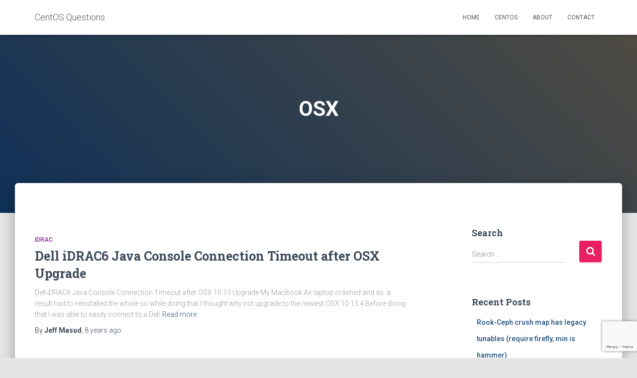

--- FILE ---
content_type: text/html; charset=UTF-8
request_url: https://centosquestions.com/category/osx/
body_size: 56931
content:
<!DOCTYPE html>
<html lang="en-US">

<head>
	<meta charset='UTF-8'>
	<meta name="viewport" content="width=device-width, initial-scale=1">
	<link rel="profile" href="http://gmpg.org/xfn/11">
		<meta name='robots' content='index, follow, max-image-preview:large, max-snippet:-1, max-video-preview:-1' />
	<style>img:is([sizes="auto" i], [sizes^="auto," i]) { contain-intrinsic-size: 3000px 1500px }</style>
	
	<!-- This site is optimized with the Yoast SEO plugin v24.7 - https://yoast.com/wordpress/plugins/seo/ -->
	<title>OSX Archives &#187; CentOS Questions</title>
	<link rel="canonical" href="https://centosquestions.com/category/osx/" />
	<meta property="og:locale" content="en_US" />
	<meta property="og:type" content="article" />
	<meta property="og:title" content="OSX Archives &#187; CentOS Questions" />
	<meta property="og:url" content="https://centosquestions.com/category/osx/" />
	<meta property="og:site_name" content="CentOS Questions" />
	<meta name="twitter:card" content="summary_large_image" />
	<script type="application/ld+json" class="yoast-schema-graph">{"@context":"https://schema.org","@graph":[{"@type":"CollectionPage","@id":"https://centosquestions.com/category/osx/","url":"https://centosquestions.com/category/osx/","name":"OSX Archives &#187; CentOS Questions","isPartOf":{"@id":"https://centosquestions.com/#website"},"breadcrumb":{"@id":"https://centosquestions.com/category/osx/#breadcrumb"},"inLanguage":"en-US"},{"@type":"BreadcrumbList","@id":"https://centosquestions.com/category/osx/#breadcrumb","itemListElement":[{"@type":"ListItem","position":1,"name":"Home","item":"https://centosquestions.com/"},{"@type":"ListItem","position":2,"name":"OSX"}]},{"@type":"WebSite","@id":"https://centosquestions.com/#website","url":"https://centosquestions.com/","name":"CentOS Questions","description":"I&#039;ve always got questions on some Linux error message, and you probably do too!  I may have the answers.","potentialAction":[{"@type":"SearchAction","target":{"@type":"EntryPoint","urlTemplate":"https://centosquestions.com/?s={search_term_string}"},"query-input":{"@type":"PropertyValueSpecification","valueRequired":true,"valueName":"search_term_string"}}],"inLanguage":"en-US"}]}</script>
	<!-- / Yoast SEO plugin. -->


<link rel='dns-prefetch' href='//fonts.googleapis.com' />
<link rel="alternate" type="application/rss+xml" title="CentOS Questions &raquo; Feed" href="https://centosquestions.com/feed/" />
<link rel="alternate" type="application/rss+xml" title="CentOS Questions &raquo; Comments Feed" href="https://centosquestions.com/comments/feed/" />
<link rel="alternate" type="application/rss+xml" title="CentOS Questions &raquo; OSX Category Feed" href="https://centosquestions.com/category/osx/feed/" />
		<!-- This site uses the Google Analytics by MonsterInsights plugin v9.3.1 - Using Analytics tracking - https://www.monsterinsights.com/ -->
		<!-- Note: MonsterInsights is not currently configured on this site. The site owner needs to authenticate with Google Analytics in the MonsterInsights settings panel. -->
					<!-- No tracking code set -->
				<!-- / Google Analytics by MonsterInsights -->
		<script type="text/javascript">
/* <![CDATA[ */
window._wpemojiSettings = {"baseUrl":"https:\/\/s.w.org\/images\/core\/emoji\/15.0.3\/72x72\/","ext":".png","svgUrl":"https:\/\/s.w.org\/images\/core\/emoji\/15.0.3\/svg\/","svgExt":".svg","source":{"concatemoji":"https:\/\/centosquestions.com\/wp-includes\/js\/wp-emoji-release.min.js?ver=6.7.4"}};
/*! This file is auto-generated */
!function(i,n){var o,s,e;function c(e){try{var t={supportTests:e,timestamp:(new Date).valueOf()};sessionStorage.setItem(o,JSON.stringify(t))}catch(e){}}function p(e,t,n){e.clearRect(0,0,e.canvas.width,e.canvas.height),e.fillText(t,0,0);var t=new Uint32Array(e.getImageData(0,0,e.canvas.width,e.canvas.height).data),r=(e.clearRect(0,0,e.canvas.width,e.canvas.height),e.fillText(n,0,0),new Uint32Array(e.getImageData(0,0,e.canvas.width,e.canvas.height).data));return t.every(function(e,t){return e===r[t]})}function u(e,t,n){switch(t){case"flag":return n(e,"\ud83c\udff3\ufe0f\u200d\u26a7\ufe0f","\ud83c\udff3\ufe0f\u200b\u26a7\ufe0f")?!1:!n(e,"\ud83c\uddfa\ud83c\uddf3","\ud83c\uddfa\u200b\ud83c\uddf3")&&!n(e,"\ud83c\udff4\udb40\udc67\udb40\udc62\udb40\udc65\udb40\udc6e\udb40\udc67\udb40\udc7f","\ud83c\udff4\u200b\udb40\udc67\u200b\udb40\udc62\u200b\udb40\udc65\u200b\udb40\udc6e\u200b\udb40\udc67\u200b\udb40\udc7f");case"emoji":return!n(e,"\ud83d\udc26\u200d\u2b1b","\ud83d\udc26\u200b\u2b1b")}return!1}function f(e,t,n){var r="undefined"!=typeof WorkerGlobalScope&&self instanceof WorkerGlobalScope?new OffscreenCanvas(300,150):i.createElement("canvas"),a=r.getContext("2d",{willReadFrequently:!0}),o=(a.textBaseline="top",a.font="600 32px Arial",{});return e.forEach(function(e){o[e]=t(a,e,n)}),o}function t(e){var t=i.createElement("script");t.src=e,t.defer=!0,i.head.appendChild(t)}"undefined"!=typeof Promise&&(o="wpEmojiSettingsSupports",s=["flag","emoji"],n.supports={everything:!0,everythingExceptFlag:!0},e=new Promise(function(e){i.addEventListener("DOMContentLoaded",e,{once:!0})}),new Promise(function(t){var n=function(){try{var e=JSON.parse(sessionStorage.getItem(o));if("object"==typeof e&&"number"==typeof e.timestamp&&(new Date).valueOf()<e.timestamp+604800&&"object"==typeof e.supportTests)return e.supportTests}catch(e){}return null}();if(!n){if("undefined"!=typeof Worker&&"undefined"!=typeof OffscreenCanvas&&"undefined"!=typeof URL&&URL.createObjectURL&&"undefined"!=typeof Blob)try{var e="postMessage("+f.toString()+"("+[JSON.stringify(s),u.toString(),p.toString()].join(",")+"));",r=new Blob([e],{type:"text/javascript"}),a=new Worker(URL.createObjectURL(r),{name:"wpTestEmojiSupports"});return void(a.onmessage=function(e){c(n=e.data),a.terminate(),t(n)})}catch(e){}c(n=f(s,u,p))}t(n)}).then(function(e){for(var t in e)n.supports[t]=e[t],n.supports.everything=n.supports.everything&&n.supports[t],"flag"!==t&&(n.supports.everythingExceptFlag=n.supports.everythingExceptFlag&&n.supports[t]);n.supports.everythingExceptFlag=n.supports.everythingExceptFlag&&!n.supports.flag,n.DOMReady=!1,n.readyCallback=function(){n.DOMReady=!0}}).then(function(){return e}).then(function(){var e;n.supports.everything||(n.readyCallback(),(e=n.source||{}).concatemoji?t(e.concatemoji):e.wpemoji&&e.twemoji&&(t(e.twemoji),t(e.wpemoji)))}))}((window,document),window._wpemojiSettings);
/* ]]> */
</script>
<style id='wp-emoji-styles-inline-css' type='text/css'>

	img.wp-smiley, img.emoji {
		display: inline !important;
		border: none !important;
		box-shadow: none !important;
		height: 1em !important;
		width: 1em !important;
		margin: 0 0.07em !important;
		vertical-align: -0.1em !important;
		background: none !important;
		padding: 0 !important;
	}
</style>
<link rel='stylesheet' id='wp-block-library-css' href='https://centosquestions.com/wp-includes/css/dist/block-library/style.min.css?ver=6.7.4' type='text/css' media='all' />
<style id='classic-theme-styles-inline-css' type='text/css'>
/*! This file is auto-generated */
.wp-block-button__link{color:#fff;background-color:#32373c;border-radius:9999px;box-shadow:none;text-decoration:none;padding:calc(.667em + 2px) calc(1.333em + 2px);font-size:1.125em}.wp-block-file__button{background:#32373c;color:#fff;text-decoration:none}
</style>
<style id='global-styles-inline-css' type='text/css'>
:root{--wp--preset--aspect-ratio--square: 1;--wp--preset--aspect-ratio--4-3: 4/3;--wp--preset--aspect-ratio--3-4: 3/4;--wp--preset--aspect-ratio--3-2: 3/2;--wp--preset--aspect-ratio--2-3: 2/3;--wp--preset--aspect-ratio--16-9: 16/9;--wp--preset--aspect-ratio--9-16: 9/16;--wp--preset--color--black: #000000;--wp--preset--color--cyan-bluish-gray: #abb8c3;--wp--preset--color--white: #ffffff;--wp--preset--color--pale-pink: #f78da7;--wp--preset--color--vivid-red: #cf2e2e;--wp--preset--color--luminous-vivid-orange: #ff6900;--wp--preset--color--luminous-vivid-amber: #fcb900;--wp--preset--color--light-green-cyan: #7bdcb5;--wp--preset--color--vivid-green-cyan: #00d084;--wp--preset--color--pale-cyan-blue: #8ed1fc;--wp--preset--color--vivid-cyan-blue: #0693e3;--wp--preset--color--vivid-purple: #9b51e0;--wp--preset--color--accent: #e91e63;--wp--preset--color--background-color: #E5E5E5;--wp--preset--color--header-gradient: #0f3057;--wp--preset--gradient--vivid-cyan-blue-to-vivid-purple: linear-gradient(135deg,rgba(6,147,227,1) 0%,rgb(155,81,224) 100%);--wp--preset--gradient--light-green-cyan-to-vivid-green-cyan: linear-gradient(135deg,rgb(122,220,180) 0%,rgb(0,208,130) 100%);--wp--preset--gradient--luminous-vivid-amber-to-luminous-vivid-orange: linear-gradient(135deg,rgba(252,185,0,1) 0%,rgba(255,105,0,1) 100%);--wp--preset--gradient--luminous-vivid-orange-to-vivid-red: linear-gradient(135deg,rgba(255,105,0,1) 0%,rgb(207,46,46) 100%);--wp--preset--gradient--very-light-gray-to-cyan-bluish-gray: linear-gradient(135deg,rgb(238,238,238) 0%,rgb(169,184,195) 100%);--wp--preset--gradient--cool-to-warm-spectrum: linear-gradient(135deg,rgb(74,234,220) 0%,rgb(151,120,209) 20%,rgb(207,42,186) 40%,rgb(238,44,130) 60%,rgb(251,105,98) 80%,rgb(254,248,76) 100%);--wp--preset--gradient--blush-light-purple: linear-gradient(135deg,rgb(255,206,236) 0%,rgb(152,150,240) 100%);--wp--preset--gradient--blush-bordeaux: linear-gradient(135deg,rgb(254,205,165) 0%,rgb(254,45,45) 50%,rgb(107,0,62) 100%);--wp--preset--gradient--luminous-dusk: linear-gradient(135deg,rgb(255,203,112) 0%,rgb(199,81,192) 50%,rgb(65,88,208) 100%);--wp--preset--gradient--pale-ocean: linear-gradient(135deg,rgb(255,245,203) 0%,rgb(182,227,212) 50%,rgb(51,167,181) 100%);--wp--preset--gradient--electric-grass: linear-gradient(135deg,rgb(202,248,128) 0%,rgb(113,206,126) 100%);--wp--preset--gradient--midnight: linear-gradient(135deg,rgb(2,3,129) 0%,rgb(40,116,252) 100%);--wp--preset--font-size--small: 13px;--wp--preset--font-size--medium: 20px;--wp--preset--font-size--large: 36px;--wp--preset--font-size--x-large: 42px;--wp--preset--spacing--20: 0.44rem;--wp--preset--spacing--30: 0.67rem;--wp--preset--spacing--40: 1rem;--wp--preset--spacing--50: 1.5rem;--wp--preset--spacing--60: 2.25rem;--wp--preset--spacing--70: 3.38rem;--wp--preset--spacing--80: 5.06rem;--wp--preset--shadow--natural: 6px 6px 9px rgba(0, 0, 0, 0.2);--wp--preset--shadow--deep: 12px 12px 50px rgba(0, 0, 0, 0.4);--wp--preset--shadow--sharp: 6px 6px 0px rgba(0, 0, 0, 0.2);--wp--preset--shadow--outlined: 6px 6px 0px -3px rgba(255, 255, 255, 1), 6px 6px rgba(0, 0, 0, 1);--wp--preset--shadow--crisp: 6px 6px 0px rgba(0, 0, 0, 1);}:root :where(.is-layout-flow) > :first-child{margin-block-start: 0;}:root :where(.is-layout-flow) > :last-child{margin-block-end: 0;}:root :where(.is-layout-flow) > *{margin-block-start: 24px;margin-block-end: 0;}:root :where(.is-layout-constrained) > :first-child{margin-block-start: 0;}:root :where(.is-layout-constrained) > :last-child{margin-block-end: 0;}:root :where(.is-layout-constrained) > *{margin-block-start: 24px;margin-block-end: 0;}:root :where(.is-layout-flex){gap: 24px;}:root :where(.is-layout-grid){gap: 24px;}body .is-layout-flex{display: flex;}.is-layout-flex{flex-wrap: wrap;align-items: center;}.is-layout-flex > :is(*, div){margin: 0;}body .is-layout-grid{display: grid;}.is-layout-grid > :is(*, div){margin: 0;}.has-black-color{color: var(--wp--preset--color--black) !important;}.has-cyan-bluish-gray-color{color: var(--wp--preset--color--cyan-bluish-gray) !important;}.has-white-color{color: var(--wp--preset--color--white) !important;}.has-pale-pink-color{color: var(--wp--preset--color--pale-pink) !important;}.has-vivid-red-color{color: var(--wp--preset--color--vivid-red) !important;}.has-luminous-vivid-orange-color{color: var(--wp--preset--color--luminous-vivid-orange) !important;}.has-luminous-vivid-amber-color{color: var(--wp--preset--color--luminous-vivid-amber) !important;}.has-light-green-cyan-color{color: var(--wp--preset--color--light-green-cyan) !important;}.has-vivid-green-cyan-color{color: var(--wp--preset--color--vivid-green-cyan) !important;}.has-pale-cyan-blue-color{color: var(--wp--preset--color--pale-cyan-blue) !important;}.has-vivid-cyan-blue-color{color: var(--wp--preset--color--vivid-cyan-blue) !important;}.has-vivid-purple-color{color: var(--wp--preset--color--vivid-purple) !important;}.has-accent-color{color: var(--wp--preset--color--accent) !important;}.has-background-color-color{color: var(--wp--preset--color--background-color) !important;}.has-header-gradient-color{color: var(--wp--preset--color--header-gradient) !important;}.has-black-background-color{background-color: var(--wp--preset--color--black) !important;}.has-cyan-bluish-gray-background-color{background-color: var(--wp--preset--color--cyan-bluish-gray) !important;}.has-white-background-color{background-color: var(--wp--preset--color--white) !important;}.has-pale-pink-background-color{background-color: var(--wp--preset--color--pale-pink) !important;}.has-vivid-red-background-color{background-color: var(--wp--preset--color--vivid-red) !important;}.has-luminous-vivid-orange-background-color{background-color: var(--wp--preset--color--luminous-vivid-orange) !important;}.has-luminous-vivid-amber-background-color{background-color: var(--wp--preset--color--luminous-vivid-amber) !important;}.has-light-green-cyan-background-color{background-color: var(--wp--preset--color--light-green-cyan) !important;}.has-vivid-green-cyan-background-color{background-color: var(--wp--preset--color--vivid-green-cyan) !important;}.has-pale-cyan-blue-background-color{background-color: var(--wp--preset--color--pale-cyan-blue) !important;}.has-vivid-cyan-blue-background-color{background-color: var(--wp--preset--color--vivid-cyan-blue) !important;}.has-vivid-purple-background-color{background-color: var(--wp--preset--color--vivid-purple) !important;}.has-accent-background-color{background-color: var(--wp--preset--color--accent) !important;}.has-background-color-background-color{background-color: var(--wp--preset--color--background-color) !important;}.has-header-gradient-background-color{background-color: var(--wp--preset--color--header-gradient) !important;}.has-black-border-color{border-color: var(--wp--preset--color--black) !important;}.has-cyan-bluish-gray-border-color{border-color: var(--wp--preset--color--cyan-bluish-gray) !important;}.has-white-border-color{border-color: var(--wp--preset--color--white) !important;}.has-pale-pink-border-color{border-color: var(--wp--preset--color--pale-pink) !important;}.has-vivid-red-border-color{border-color: var(--wp--preset--color--vivid-red) !important;}.has-luminous-vivid-orange-border-color{border-color: var(--wp--preset--color--luminous-vivid-orange) !important;}.has-luminous-vivid-amber-border-color{border-color: var(--wp--preset--color--luminous-vivid-amber) !important;}.has-light-green-cyan-border-color{border-color: var(--wp--preset--color--light-green-cyan) !important;}.has-vivid-green-cyan-border-color{border-color: var(--wp--preset--color--vivid-green-cyan) !important;}.has-pale-cyan-blue-border-color{border-color: var(--wp--preset--color--pale-cyan-blue) !important;}.has-vivid-cyan-blue-border-color{border-color: var(--wp--preset--color--vivid-cyan-blue) !important;}.has-vivid-purple-border-color{border-color: var(--wp--preset--color--vivid-purple) !important;}.has-accent-border-color{border-color: var(--wp--preset--color--accent) !important;}.has-background-color-border-color{border-color: var(--wp--preset--color--background-color) !important;}.has-header-gradient-border-color{border-color: var(--wp--preset--color--header-gradient) !important;}.has-vivid-cyan-blue-to-vivid-purple-gradient-background{background: var(--wp--preset--gradient--vivid-cyan-blue-to-vivid-purple) !important;}.has-light-green-cyan-to-vivid-green-cyan-gradient-background{background: var(--wp--preset--gradient--light-green-cyan-to-vivid-green-cyan) !important;}.has-luminous-vivid-amber-to-luminous-vivid-orange-gradient-background{background: var(--wp--preset--gradient--luminous-vivid-amber-to-luminous-vivid-orange) !important;}.has-luminous-vivid-orange-to-vivid-red-gradient-background{background: var(--wp--preset--gradient--luminous-vivid-orange-to-vivid-red) !important;}.has-very-light-gray-to-cyan-bluish-gray-gradient-background{background: var(--wp--preset--gradient--very-light-gray-to-cyan-bluish-gray) !important;}.has-cool-to-warm-spectrum-gradient-background{background: var(--wp--preset--gradient--cool-to-warm-spectrum) !important;}.has-blush-light-purple-gradient-background{background: var(--wp--preset--gradient--blush-light-purple) !important;}.has-blush-bordeaux-gradient-background{background: var(--wp--preset--gradient--blush-bordeaux) !important;}.has-luminous-dusk-gradient-background{background: var(--wp--preset--gradient--luminous-dusk) !important;}.has-pale-ocean-gradient-background{background: var(--wp--preset--gradient--pale-ocean) !important;}.has-electric-grass-gradient-background{background: var(--wp--preset--gradient--electric-grass) !important;}.has-midnight-gradient-background{background: var(--wp--preset--gradient--midnight) !important;}.has-small-font-size{font-size: var(--wp--preset--font-size--small) !important;}.has-medium-font-size{font-size: var(--wp--preset--font-size--medium) !important;}.has-large-font-size{font-size: var(--wp--preset--font-size--large) !important;}.has-x-large-font-size{font-size: var(--wp--preset--font-size--x-large) !important;}
:root :where(.wp-block-pullquote){font-size: 1.5em;line-height: 1.6;}
</style>
<link rel='stylesheet' id='contact-form-7-css' href='https://centosquestions.com/wp-content/plugins/contact-form-7/includes/css/styles.css?ver=6.0.5' type='text/css' media='all' />
<link rel='stylesheet' id='easy_social_share_buttons-frontend-css' href='https://centosquestions.com/wp-content/plugins/easy-social-share-buttons/assets/css/frontend.min.css?ver=1.0.0' type='text/css' media='all' />
<link rel='stylesheet' id='bootstrap-css' href='https://centosquestions.com/wp-content/themes/hestia/assets/bootstrap/css/bootstrap.min.css?ver=1.0.2' type='text/css' media='all' />
<link rel='stylesheet' id='hestia-font-sizes-css' href='https://centosquestions.com/wp-content/themes/hestia/assets/css/font-sizes.min.css?ver=3.2.8' type='text/css' media='all' />
<link rel='stylesheet' id='hestia_style-css' href='https://centosquestions.com/wp-content/themes/hestia/style.min.css?ver=3.2.8' type='text/css' media='all' />
<style id='hestia_style-inline-css' type='text/css'>
.hestia-top-bar li a[href*="facebook.com"]{font-size:0}.hestia-top-bar li a[href*="facebook.com"]:before{content:""}.hestia-top-bar li a[href*="facebook.com"]:hover:before{color:#3b5998}.hestia-top-bar li a[href*="twitter.com"]{font-size:0}.hestia-top-bar li a[href*="twitter.com"]:before{content:""}.hestia-top-bar li a[href*="twitter.com"]:hover:before{color:#000}.hestia-top-bar li a[href*="pinterest.com"]{font-size:0}.hestia-top-bar li a[href*="pinterest.com"]:before{content:""}.hestia-top-bar li a[href*="pinterest.com"]:hover:before{color:#cc2127}.hestia-top-bar li a[href*="google.com"]{font-size:0}.hestia-top-bar li a[href*="google.com"]:before{content:""}.hestia-top-bar li a[href*="google.com"]:hover:before{color:#dd4b39}.hestia-top-bar li a[href*="linkedin.com"]{font-size:0}.hestia-top-bar li a[href*="linkedin.com"]:before{content:""}.hestia-top-bar li a[href*="linkedin.com"]:hover:before{color:#0976b4}.hestia-top-bar li a[href*="dribbble.com"]{font-size:0}.hestia-top-bar li a[href*="dribbble.com"]:before{content:""}.hestia-top-bar li a[href*="dribbble.com"]:hover:before{color:#ea4c89}.hestia-top-bar li a[href*="github.com"]{font-size:0}.hestia-top-bar li a[href*="github.com"]:before{content:""}.hestia-top-bar li a[href*="github.com"]:hover:before{color:#000}.hestia-top-bar li a[href*="youtube.com"]{font-size:0}.hestia-top-bar li a[href*="youtube.com"]:before{content:""}.hestia-top-bar li a[href*="youtube.com"]:hover:before{color:#e52d27}.hestia-top-bar li a[href*="instagram.com"]{font-size:0}.hestia-top-bar li a[href*="instagram.com"]:before{content:""}.hestia-top-bar li a[href*="instagram.com"]:hover:before{color:#125688}.hestia-top-bar li a[href*="reddit.com"]{font-size:0}.hestia-top-bar li a[href*="reddit.com"]:before{content:""}.hestia-top-bar li a[href*="reddit.com"]:hover:before{color:#ff4500}.hestia-top-bar li a[href*="tumblr.com"]{font-size:0}.hestia-top-bar li a[href*="tumblr.com"]:before{content:""}.hestia-top-bar li a[href*="tumblr.com"]:hover:before{color:#35465c}.hestia-top-bar li a[href*="behance.com"]{font-size:0}.hestia-top-bar li a[href*="behance.com"]:before{content:""}.hestia-top-bar li a[href*="behance.com"]:hover:before{color:#1769ff}.hestia-top-bar li a[href*="snapchat.com"]{font-size:0}.hestia-top-bar li a[href*="snapchat.com"]:before{content:""}.hestia-top-bar li a[href*="snapchat.com"]:hover:before{color:#fffc00}.hestia-top-bar li a[href*="deviantart.com"]{font-size:0}.hestia-top-bar li a[href*="deviantart.com"]:before{content:""}.hestia-top-bar li a[href*="deviantart.com"]:hover:before{color:#05cc47}.hestia-top-bar li a[href*="vimeo.com"]{font-size:0}.hestia-top-bar li a[href*="vimeo.com"]:before{content:""}.hestia-top-bar li a[href*="vimeo.com"]:hover:before{color:#1ab7ea}
.hestia-top-bar,.hestia-top-bar .widget.widget_shopping_cart .cart_list{background-color:#363537}.hestia-top-bar .widget .label-floating input[type=search]:-webkit-autofill{-webkit-box-shadow:inset 0 0 0 9999px #363537}.hestia-top-bar,.hestia-top-bar .widget .label-floating input[type=search],.hestia-top-bar .widget.widget_search form.form-group:before,.hestia-top-bar .widget.widget_product_search form.form-group:before,.hestia-top-bar .widget.widget_shopping_cart:before{color:#fff}.hestia-top-bar .widget .label-floating input[type=search]{-webkit-text-fill-color:#fff !important}.hestia-top-bar div.widget.widget_shopping_cart:before,.hestia-top-bar .widget.widget_product_search form.form-group:before,.hestia-top-bar .widget.widget_search form.form-group:before{background-color:#fff}.hestia-top-bar a,.hestia-top-bar .top-bar-nav li a{color:#fff}.hestia-top-bar ul li a[href*="mailto:"]:before,.hestia-top-bar ul li a[href*="tel:"]:before{background-color:#fff}.hestia-top-bar a:hover,.hestia-top-bar .top-bar-nav li a:hover{color:#eee}.hestia-top-bar ul li:hover a[href*="mailto:"]:before,.hestia-top-bar ul li:hover a[href*="tel:"]:before{background-color:#eee}
:root{--hestia-primary-color:#e91e63}a,.navbar .dropdown-menu li:hover>a,.navbar .dropdown-menu li:focus>a,.navbar .dropdown-menu li:active>a,.navbar .navbar-nav>li .dropdown-menu li:hover>a,body:not(.home) .navbar-default .navbar-nav>.active:not(.btn)>a,body:not(.home) .navbar-default .navbar-nav>.active:not(.btn)>a:hover,body:not(.home) .navbar-default .navbar-nav>.active:not(.btn)>a:focus,a:hover,.card-blog a.moretag:hover,.card-blog a.more-link:hover,.widget a:hover,.has-text-color.has-accent-color,p.has-text-color a{color:#e91e63}.svg-text-color{fill:#e91e63}.pagination span.current,.pagination span.current:focus,.pagination span.current:hover{border-color:#e91e63}button,button:hover,.woocommerce .track_order button[type="submit"],.woocommerce .track_order button[type="submit"]:hover,div.wpforms-container .wpforms-form button[type=submit].wpforms-submit,div.wpforms-container .wpforms-form button[type=submit].wpforms-submit:hover,input[type="button"],input[type="button"]:hover,input[type="submit"],input[type="submit"]:hover,input#searchsubmit,.pagination span.current,.pagination span.current:focus,.pagination span.current:hover,.btn.btn-primary,.btn.btn-primary:link,.btn.btn-primary:hover,.btn.btn-primary:focus,.btn.btn-primary:active,.btn.btn-primary.active,.btn.btn-primary.active:focus,.btn.btn-primary.active:hover,.btn.btn-primary:active:hover,.btn.btn-primary:active:focus,.btn.btn-primary:active:hover,.hestia-sidebar-open.btn.btn-rose,.hestia-sidebar-close.btn.btn-rose,.hestia-sidebar-open.btn.btn-rose:hover,.hestia-sidebar-close.btn.btn-rose:hover,.hestia-sidebar-open.btn.btn-rose:focus,.hestia-sidebar-close.btn.btn-rose:focus,.label.label-primary,.hestia-work .portfolio-item:nth-child(6n+1) .label,.nav-cart .nav-cart-content .widget .buttons .button,.has-accent-background-color[class*="has-background"]{background-color:#e91e63}@media(max-width:768px){.navbar-default .navbar-nav>li>a:hover,.navbar-default .navbar-nav>li>a:focus,.navbar .navbar-nav .dropdown .dropdown-menu li a:hover,.navbar .navbar-nav .dropdown .dropdown-menu li a:focus,.navbar button.navbar-toggle:hover,.navbar .navbar-nav li:hover>a i{color:#e91e63}}body:not(.woocommerce-page) button:not([class^="fl-"]):not(.hestia-scroll-to-top):not(.navbar-toggle):not(.close),body:not(.woocommerce-page) .button:not([class^="fl-"]):not(hestia-scroll-to-top):not(.navbar-toggle):not(.add_to_cart_button):not(.product_type_grouped):not(.product_type_external),div.wpforms-container .wpforms-form button[type=submit].wpforms-submit,input[type="submit"],input[type="button"],.btn.btn-primary,.widget_product_search button[type="submit"],.hestia-sidebar-open.btn.btn-rose,.hestia-sidebar-close.btn.btn-rose,.everest-forms button[type=submit].everest-forms-submit-button{-webkit-box-shadow:0 2px 2px 0 rgba(233,30,99,0.14),0 3px 1px -2px rgba(233,30,99,0.2),0 1px 5px 0 rgba(233,30,99,0.12);box-shadow:0 2px 2px 0 rgba(233,30,99,0.14),0 3px 1px -2px rgba(233,30,99,0.2),0 1px 5px 0 rgba(233,30,99,0.12)}.card .header-primary,.card .content-primary,.everest-forms button[type=submit].everest-forms-submit-button{background:#e91e63}body:not(.woocommerce-page) .button:not([class^="fl-"]):not(.hestia-scroll-to-top):not(.navbar-toggle):not(.add_to_cart_button):hover,body:not(.woocommerce-page) button:not([class^="fl-"]):not(.hestia-scroll-to-top):not(.navbar-toggle):not(.close):hover,div.wpforms-container .wpforms-form button[type=submit].wpforms-submit:hover,input[type="submit"]:hover,input[type="button"]:hover,input#searchsubmit:hover,.widget_product_search button[type="submit"]:hover,.pagination span.current,.btn.btn-primary:hover,.btn.btn-primary:focus,.btn.btn-primary:active,.btn.btn-primary.active,.btn.btn-primary:active:focus,.btn.btn-primary:active:hover,.hestia-sidebar-open.btn.btn-rose:hover,.hestia-sidebar-close.btn.btn-rose:hover,.pagination span.current:hover,.everest-forms button[type=submit].everest-forms-submit-button:hover,.everest-forms button[type=submit].everest-forms-submit-button:focus,.everest-forms button[type=submit].everest-forms-submit-button:active{-webkit-box-shadow:0 14px 26px -12px rgba(233,30,99,0.42),0 4px 23px 0 rgba(0,0,0,0.12),0 8px 10px -5px rgba(233,30,99,0.2);box-shadow:0 14px 26px -12px rgba(233,30,99,0.42),0 4px 23px 0 rgba(0,0,0,0.12),0 8px 10px -5px rgba(233,30,99,0.2);color:#fff}.form-group.is-focused .form-control{background-image:-webkit-gradient(linear,left top,left bottom,from(#e91e63),to(#e91e63)),-webkit-gradient(linear,left top,left bottom,from(#d2d2d2),to(#d2d2d2));background-image:-webkit-linear-gradient(linear,left top,left bottom,from(#e91e63),to(#e91e63)),-webkit-linear-gradient(linear,left top,left bottom,from(#d2d2d2),to(#d2d2d2));background-image:linear-gradient(linear,left top,left bottom,from(#e91e63),to(#e91e63)),linear-gradient(linear,left top,left bottom,from(#d2d2d2),to(#d2d2d2))}.navbar:not(.navbar-transparent) li:not(.btn):hover>a,.navbar li.on-section:not(.btn)>a,.navbar.full-screen-menu.navbar-transparent li:not(.btn):hover>a,.navbar.full-screen-menu .navbar-toggle:hover,.navbar:not(.navbar-transparent) .nav-cart:hover,.navbar:not(.navbar-transparent) .hestia-toggle-search:hover{color:#e91e63}.header-filter-gradient{background:linear-gradient(45deg,rgba(15,48,87,1) 0,rgb(81,76,66) 100%)}.has-text-color.has-header-gradient-color{color:#0f3057}.has-header-gradient-background-color[class*="has-background"]{background-color:#0f3057}.has-text-color.has-background-color-color{color:#E5E5E5}.has-background-color-background-color[class*="has-background"]{background-color:#E5E5E5}
.btn.btn-primary:not(.colored-button):not(.btn-left):not(.btn-right):not(.btn-just-icon):not(.menu-item),input[type="submit"]:not(.search-submit),body:not(.woocommerce-account) .woocommerce .button.woocommerce-Button,.woocommerce .product button.button,.woocommerce .product button.button.alt,.woocommerce .product #respond input#submit,.woocommerce-cart .blog-post .woocommerce .cart-collaterals .cart_totals .checkout-button,.woocommerce-checkout #payment #place_order,.woocommerce-account.woocommerce-page button.button,.woocommerce .track_order button[type="submit"],.nav-cart .nav-cart-content .widget .buttons .button,.woocommerce a.button.wc-backward,body.woocommerce .wccm-catalog-item a.button,body.woocommerce a.wccm-button.button,form.woocommerce-form-coupon button.button,div.wpforms-container .wpforms-form button[type=submit].wpforms-submit,div.woocommerce a.button.alt,div.woocommerce table.my_account_orders .button,.btn.colored-button,.btn.btn-left,.btn.btn-right,.btn:not(.colored-button):not(.btn-left):not(.btn-right):not(.btn-just-icon):not(.menu-item):not(.hestia-sidebar-open):not(.hestia-sidebar-close){padding-top:15px;padding-bottom:15px;padding-left:33px;padding-right:33px}
:root{--hestia-button-border-radius:3px}.btn.btn-primary:not(.colored-button):not(.btn-left):not(.btn-right):not(.btn-just-icon):not(.menu-item),input[type="submit"]:not(.search-submit),body:not(.woocommerce-account) .woocommerce .button.woocommerce-Button,.woocommerce .product button.button,.woocommerce .product button.button.alt,.woocommerce .product #respond input#submit,.woocommerce-cart .blog-post .woocommerce .cart-collaterals .cart_totals .checkout-button,.woocommerce-checkout #payment #place_order,.woocommerce-account.woocommerce-page button.button,.woocommerce .track_order button[type="submit"],.nav-cart .nav-cart-content .widget .buttons .button,.woocommerce a.button.wc-backward,body.woocommerce .wccm-catalog-item a.button,body.woocommerce a.wccm-button.button,form.woocommerce-form-coupon button.button,div.wpforms-container .wpforms-form button[type=submit].wpforms-submit,div.woocommerce a.button.alt,div.woocommerce table.my_account_orders .button,input[type="submit"].search-submit,.hestia-view-cart-wrapper .added_to_cart.wc-forward,.woocommerce-product-search button,.woocommerce-cart .actions .button,#secondary div[id^=woocommerce_price_filter] .button,.woocommerce div[id^=woocommerce_widget_cart].widget .buttons .button,.searchform input[type=submit],.searchform button,.search-form:not(.media-toolbar-primary) input[type=submit],.search-form:not(.media-toolbar-primary) button,.woocommerce-product-search input[type=submit],.btn.colored-button,.btn.btn-left,.btn.btn-right,.btn:not(.colored-button):not(.btn-left):not(.btn-right):not(.btn-just-icon):not(.menu-item):not(.hestia-sidebar-open):not(.hestia-sidebar-close){border-radius:3px}
@media(min-width:769px){.page-header.header-small .hestia-title,.page-header.header-small .title,h1.hestia-title.title-in-content,.main article.section .has-title-font-size{font-size:42px}}
</style>
<link rel='stylesheet' id='hestia_fonts-css' href='https://fonts.googleapis.com/css?family=Roboto%3A300%2C400%2C500%2C700%7CRoboto+Slab%3A400%2C700&#038;subset=latin%2Clatin-ext&#038;ver=3.2.8' type='text/css' media='all' />
<script type="text/javascript" src="https://centosquestions.com/wp-includes/js/jquery/jquery.min.js?ver=3.7.1" id="jquery-core-js"></script>
<script type="text/javascript" src="https://centosquestions.com/wp-includes/js/jquery/jquery-migrate.min.js?ver=3.4.1" id="jquery-migrate-js"></script>
<link rel="https://api.w.org/" href="https://centosquestions.com/wp-json/" /><link rel="alternate" title="JSON" type="application/json" href="https://centosquestions.com/wp-json/wp/v2/categories/117" /><link rel="EditURI" type="application/rsd+xml" title="RSD" href="https://centosquestions.com/xmlrpc.php?rsd" />
<meta name="generator" content="WordPress 6.7.4" />
<!-- Enter your scripts here -->		<style type="text/css" id="wp-custom-css">
			.footer-big .copyright {
	display: none;
}		</style>
		</head>

<body class="archive category category-osx category-117 header-layout-default">
		<div class="wrapper  default ">
		<header class="header ">
			<div style="display: none"></div>		<nav class="navbar navbar-default  hestia_left navbar-not-transparent navbar-fixed-top">
						<div class="container">
						<div class="navbar-header">
			<div class="title-logo-wrapper">
				<a class="navbar-brand" href="https://centosquestions.com/"
						title="CentOS Questions">
					<p>CentOS Questions</p></a>
			</div>
								<div class="navbar-toggle-wrapper">
						<button type="button" class="navbar-toggle" data-toggle="collapse" data-target="#main-navigation">
								<span class="icon-bar"></span><span class="icon-bar"></span><span class="icon-bar"></span>				<span class="sr-only">Toggle Navigation</span>
			</button>
					</div>
				</div>
		<div id="main-navigation" class="collapse navbar-collapse"><ul id="menu-main-menu" class="nav navbar-nav"><li id="menu-item-215" class="menu-item menu-item-type-custom menu-item-object-custom menu-item-home menu-item-215"><a title="Home" href="https://centosquestions.com">Home</a></li>
<li id="menu-item-218" class="menu-item menu-item-type-taxonomy menu-item-object-category menu-item-218"><a title="Centos" href="https://centosquestions.com/category/centos/">Centos</a></li>
<li id="menu-item-216" class="menu-item menu-item-type-post_type menu-item-object-page menu-item-216"><a title="About" href="https://centosquestions.com/about/">About</a></li>
<li id="menu-item-217" class="menu-item menu-item-type-post_type menu-item-object-page menu-item-217"><a title="Contact" href="https://centosquestions.com/contact/">Contact</a></li>
</ul></div>			</div>
					</nav>
				</header>
<div id="primary" class="boxed-layout-header page-header header-small" data-parallax="active" ><div class="container"><div class="row"><div class="col-md-10 col-md-offset-1 text-center"><h1 class="hestia-title">OSX</h1></div></div></div><div class="header-filter header-filter-gradient"></div></div>
<div class="main  main-raised ">
	<div class="hestia-blogs" data-layout="sidebar-right">
		<div class="container">
			<div class="row">
								<div class="col-md-8 archive-post-wrap">
					<article 
		id="post-428" 
		class="card card-blog card-plain post-428 post type-post status-publish format-standard hentry category-idrac category-java category-osx tag-connection-timeout tag-dell tag-idrac6 tag-java tag-java-console tag-osx tag-osx-10-13-x tag-r610 tag-virtual-console"><div class="row "><div class= "col-sm-12"><span class="category text-info"><a href="https://centosquestions.com/category/idrac/" title="View all posts in iDRAC"  rel="tag">iDRAC</a> </span><h2 class="card-title entry-title"><a href="https://centosquestions.com/dell-idrac6-java-console-connection-timeout-after-osx-upgrade/" title="Dell iDRAC6 Java Console Connection Timeout after OSX Upgrade" rel="bookmark">Dell iDRAC6 Java Console Connection Timeout after OSX Upgrade</a></h2><div class="card-description entry-summary "><p>Dell iDRAC6 Java Console Connection Timeout after OSX 10.13 Upgrade My MacBook Air laptop crashed and as  a result had to reinstalled the whole so while doing that I thought why not upgrade to the newest OSX 10.13.4 Before doing that I was able to easily connect to a Dell<a class="moretag" href="https://centosquestions.com/dell-idrac6-java-console-connection-timeout-after-osx-upgrade/"> Read more&hellip;</a></p>
</div><div class="posted-by vcard author">By <a href="https://centosquestions.com/author/jeffmasud/" title="Jeff Masud" class="url"><b class="author-name fn">Jeff Masud</b></a>, <a href="https://centosquestions.com/dell-idrac6-java-console-connection-timeout-after-osx-upgrade/"><time class="entry-date published" datetime="2018-05-11T09:00:19+00:00" content="2018-05-11">8 years</time><time class="updated hestia-hidden" datetime="2018-05-10T07:46:48+00:00">May 11, 2018</time> ago </a></div></div></div></article><article 
		id="post-187" 
		class="card card-blog card-plain post-187 post type-post status-publish format-standard hentry category-hard-drive category-osx category-usb tag-exfat tag-mount tag-nux-desktop tag-osx"><div class="row "><div class= "col-sm-12"><span class="category text-info"><a href="https://centosquestions.com/category/hard-drive/" title="View all posts in Hard Drive"  rel="tag">Hard Drive</a> </span><h2 class="card-title entry-title"><a href="https://centosquestions.com/mount-exfat-usb-drive-formatted-osx/" title="How do I mount exfat USB drive formatted on OSX" rel="bookmark">How do I mount exfat USB drive formatted on OSX</a></h2><div class="card-description entry-summary "><p>I formatted a USB drive on my mac with exfat settings and then put it into the CentOS 7 server.  When trying to mount I got the error mount: unknown filesystem type &#8216;exfat&#8217; So we need to install exfat drivers so I can mount the partition. I tried to install<a class="moretag" href="https://centosquestions.com/mount-exfat-usb-drive-formatted-osx/"> Read more&hellip;</a></p>
</div><div class="posted-by vcard author">By <a href="https://centosquestions.com/author/jeffmasud/" title="Jeff Masud" class="url"><b class="author-name fn">Jeff Masud</b></a>, <a href="https://centosquestions.com/mount-exfat-usb-drive-formatted-osx/"><time class="entry-date published" datetime="2018-02-21T09:00:56+00:00" content="2018-02-21">8 years</time><time class="updated hestia-hidden" datetime="2018-02-08T07:59:51+00:00">February 21, 2018</time> ago </a></div></div></div></article><article 
		id="post-164" 
		class="card card-blog card-plain post-164 post type-post status-publish format-standard hentry category-centos category-git category-osx tag-delete-branch tag-developer tag-git tag-remote tag-version-control"><div class="row "><div class= "col-sm-12"><span class="category text-info"><a href="https://centosquestions.com/category/centos/" title="View all posts in Centos"  rel="tag">Centos</a> </span><h2 class="card-title entry-title"><a href="https://centosquestions.com/delete-git-remote-branch/" title="How do I delete a git remote branch?" rel="bookmark">How do I delete a git remote branch?</a></h2><div class="card-description entry-summary "><p>Git is the version control software we using for managing all our project.  We like to use Gitlab CE a hosted solution for all our internal developers. A  developers asked how to remove a branch off my local computer and remote repository and forgot the commands. This is what you<a class="moretag" href="https://centosquestions.com/delete-git-remote-branch/"> Read more&hellip;</a></p>
</div><div class="posted-by vcard author">By <a href="https://centosquestions.com/author/jeffmasud/" title="Jeff Masud" class="url"><b class="author-name fn">Jeff Masud</b></a>, <a href="https://centosquestions.com/delete-git-remote-branch/"><time class="entry-date published" datetime="2018-02-19T09:00:11+00:00" content="2018-02-19">8 years</time><time class="updated hestia-hidden" datetime="2018-02-08T07:59:46+00:00">February 19, 2018</time> ago </a></div></div></div></article><article 
		id="post-157" 
		class="card card-blog card-plain post-157 post type-post status-publish format-standard hentry category-osx tag-apple tag-el-capitan tag-macintosh tag-osx tag-recovery tag-reinstall"><div class="row "><div class= "col-sm-12"><span class="category text-info"><a href="https://centosquestions.com/category/osx/" title="View all posts in OSX"  rel="tag">OSX</a> </span><h2 class="card-title entry-title"><a href="https://centosquestions.com/osx-el-capitan-error-occurred-preparing-installation/" title="OSX El Capitan an error occurred while preparing installation" rel="bookmark">OSX El Capitan an error occurred while preparing installation</a></h2><div class="card-description entry-summary "><p>I was trying to reinstall an old Apple MacBook Pro from 2009 for a friend. They had previously upgraded all the way to the newest operating system macOS Sierra version 10.12.6 and they wanted to do a clean installation to sell the computer on eBay. He booted in recover mode<a class="moretag" href="https://centosquestions.com/osx-el-capitan-error-occurred-preparing-installation/"> Read more&hellip;</a></p>
</div><div class="posted-by vcard author">By <a href="https://centosquestions.com/author/jeffmasud/" title="Jeff Masud" class="url"><b class="author-name fn">Jeff Masud</b></a>, <a href="https://centosquestions.com/osx-el-capitan-error-occurred-preparing-installation/"><time class="entry-date published" datetime="2018-02-13T00:39:28+00:00" content="2018-02-13">8 years</time><time class="updated hestia-hidden" datetime="2018-02-08T07:58:56+00:00">February 13, 2018</time> ago </a></div></div></div></article>				</div>
					<div class="col-md-3 blog-sidebar-wrapper col-md-offset-1">
		<aside id="secondary" class="blog-sidebar" role="complementary">
						<div id="search-1" class="widget widget_search"><h5>Search</h5><form role="search" method="get" class="search-form" action="https://centosquestions.com/">
				<label>
					<span class="screen-reader-text">Search for:</span>
					<input type="search" class="search-field" placeholder="Search &hellip;" value="" name="s" />
				</label>
				<input type="submit" class="search-submit" value="Search" />
			</form></div>
		<div id="recent-posts-2" class="widget widget_recent_entries">
		<h5>Recent Posts</h5>
		<ul>
											<li>
					<a href="https://centosquestions.com/rook-ceph-crush-map-has-legacy-tunables-require-firefly-min-is-hammer/">Rook-Ceph crush map has legacy tunables (require firefly, min is hammer)</a>
									</li>
											<li>
					<a href="https://centosquestions.com/ssl-connection-has-failed-on-cpanel-exim-server/">SSL connection has failed on cPanel Exim server</a>
									</li>
											<li>
					<a href="https://centosquestions.com/vmware-vsphere-client-5-0-on-windows-10/">VMware vSphere Client 5.0 on Windows 10</a>
									</li>
											<li>
					<a href="https://centosquestions.com/kubernetes-1-11-api-certificate-expired/">Kubernetes 1.11 API certificate expired</a>
									</li>
											<li>
					<a href="https://centosquestions.com/ntp-force-time-update/">NTP force time update</a>
									</li>
					</ul>

		</div><div id="tag_cloud-2" class="widget widget_tag_cloud"><h5>Categories</h5><div class="tagcloud"><a href="https://centosquestions.com/category/amd-radeon/" class="tag-cloud-link tag-link-142 tag-link-position-1" style="font-size: 9.8260869565217pt;" aria-label="AMD Radeon (2 items)">AMD Radeon</a>
<a href="https://centosquestions.com/category/apache/" class="tag-cloud-link tag-link-39 tag-link-position-2" style="font-size: 11.04347826087pt;" aria-label="Apache (3 items)">Apache</a>
<a href="https://centosquestions.com/category/centos/" class="tag-cloud-link tag-link-3 tag-link-position-3" style="font-size: 22pt;" aria-label="Centos (47 items)">Centos</a>
<a href="https://centosquestions.com/category/ceph/" class="tag-cloud-link tag-link-240 tag-link-position-4" style="font-size: 14.594202898551pt;" aria-label="Ceph (8 items)">Ceph</a>
<a href="https://centosquestions.com/category/claymore/" class="tag-cloud-link tag-link-93 tag-link-position-5" style="font-size: 11.04347826087pt;" aria-label="Claymore (3 items)">Claymore</a>
<a href="https://centosquestions.com/category/cpanel/" class="tag-cloud-link tag-link-247 tag-link-position-6" style="font-size: 12.057971014493pt;" aria-label="Cpanel (4 items)">Cpanel</a>
<a href="https://centosquestions.com/category/dns/" class="tag-cloud-link tag-link-12 tag-link-position-7" style="font-size: 9.8260869565217pt;" aria-label="DNS (2 items)">DNS</a>
<a href="https://centosquestions.com/category/email/" class="tag-cloud-link tag-link-129 tag-link-position-8" style="font-size: 9.8260869565217pt;" aria-label="Email (2 items)">Email</a>
<a href="https://centosquestions.com/category/gitlab/" class="tag-cloud-link tag-link-198 tag-link-position-9" style="font-size: 9.8260869565217pt;" aria-label="Gitlab (2 items)">Gitlab</a>
<a href="https://centosquestions.com/category/gpu/" class="tag-cloud-link tag-link-101 tag-link-position-10" style="font-size: 13.579710144928pt;" aria-label="GPU (6 items)">GPU</a>
<a href="https://centosquestions.com/category/hard-drive/" class="tag-cloud-link tag-link-4 tag-link-position-11" style="font-size: 11.04347826087pt;" aria-label="Hard Drive (3 items)">Hard Drive</a>
<a href="https://centosquestions.com/category/windows-server/hyper-v/" class="tag-cloud-link tag-link-370 tag-link-position-12" style="font-size: 8pt;" aria-label="Hyper-V (1 item)">Hyper-V</a>
<a href="https://centosquestions.com/category/idrac/" class="tag-cloud-link tag-link-299 tag-link-position-13" style="font-size: 9.8260869565217pt;" aria-label="iDRAC (2 items)">iDRAC</a>
<a href="https://centosquestions.com/category/iostat/" class="tag-cloud-link tag-link-319 tag-link-position-14" style="font-size: 8pt;" aria-label="Iostat (1 item)">Iostat</a>
<a href="https://centosquestions.com/category/ipmi/" class="tag-cloud-link tag-link-176 tag-link-position-15" style="font-size: 9.8260869565217pt;" aria-label="IPMI (2 items)">IPMI</a>
<a href="https://centosquestions.com/category/ipv6/" class="tag-cloud-link tag-link-161 tag-link-position-16" style="font-size: 11.04347826087pt;" aria-label="IPv6 (3 items)">IPv6</a>
<a href="https://centosquestions.com/category/java/" class="tag-cloud-link tag-link-307 tag-link-position-17" style="font-size: 8pt;" aria-label="Java (1 item)">Java</a>
<a href="https://centosquestions.com/category/juniper/" class="tag-cloud-link tag-link-54 tag-link-position-18" style="font-size: 9.8260869565217pt;" aria-label="Juniper (2 items)">Juniper</a>
<a href="https://centosquestions.com/category/kernel/" class="tag-cloud-link tag-link-51 tag-link-position-19" style="font-size: 11.04347826087pt;" aria-label="Kernel (3 items)">Kernel</a>
<a href="https://centosquestions.com/category/kubernetes/" class="tag-cloud-link tag-link-206 tag-link-position-20" style="font-size: 17.130434782609pt;" aria-label="Kubernetes (15 items)">Kubernetes</a>
<a href="https://centosquestions.com/category/mining/" class="tag-cloud-link tag-link-107 tag-link-position-21" style="font-size: 13.579710144928pt;" aria-label="Mining (6 items)">Mining</a>
<a href="https://centosquestions.com/category/nagios/" class="tag-cloud-link tag-link-2 tag-link-position-22" style="font-size: 9.8260869565217pt;" aria-label="Nagios (2 items)">Nagios</a>
<a href="https://centosquestions.com/category/nginx/" class="tag-cloud-link tag-link-40 tag-link-position-23" style="font-size: 12.057971014493pt;" aria-label="Nginx (4 items)">Nginx</a>
<a href="https://centosquestions.com/category/ntpd/" class="tag-cloud-link tag-link-324 tag-link-position-24" style="font-size: 8pt;" aria-label="ntpd (1 item)">ntpd</a>
<a href="https://centosquestions.com/category/osx/" class="tag-cloud-link tag-link-117 tag-link-position-25" style="font-size: 12.057971014493pt;" aria-label="OSX (4 items)">OSX</a>
<a href="https://centosquestions.com/category/pfsense/" class="tag-cloud-link tag-link-70 tag-link-position-26" style="font-size: 12.057971014493pt;" aria-label="Pfsense (4 items)">Pfsense</a>
<a href="https://centosquestions.com/category/kubernetes/prometheus/" class="tag-cloud-link tag-link-284 tag-link-position-27" style="font-size: 8pt;" aria-label="Prometheus (1 item)">Prometheus</a>
<a href="https://centosquestions.com/category/kubernetes/rook/" class="tag-cloud-link tag-link-241 tag-link-position-28" style="font-size: 12.869565217391pt;" aria-label="Rook (5 items)">Rook</a>
<a href="https://centosquestions.com/category/rsync/" class="tag-cloud-link tag-link-257 tag-link-position-29" style="font-size: 8pt;" aria-label="Rsync (1 item)">Rsync</a>
<a href="https://centosquestions.com/category/sas/" class="tag-cloud-link tag-link-6 tag-link-position-30" style="font-size: 8pt;" aria-label="SAS (1 item)">SAS</a>
<a href="https://centosquestions.com/category/solusvm/" class="tag-cloud-link tag-link-160 tag-link-position-31" style="font-size: 15.101449275362pt;" aria-label="SolusVM (9 items)">SolusVM</a>
<a href="https://centosquestions.com/category/sophos/" class="tag-cloud-link tag-link-374 tag-link-position-32" style="font-size: 8pt;" aria-label="Sophos (1 item)">Sophos</a>
<a href="https://centosquestions.com/category/ssl/" class="tag-cloud-link tag-link-167 tag-link-position-33" style="font-size: 14.594202898551pt;" aria-label="SSL (8 items)">SSL</a>
<a href="https://centosquestions.com/category/storage/" class="tag-cloud-link tag-link-25 tag-link-position-34" style="font-size: 9.8260869565217pt;" aria-label="Storage (2 items)">Storage</a>
<a href="https://centosquestions.com/category/ubuntu/" class="tag-cloud-link tag-link-92 tag-link-position-35" style="font-size: 12.869565217391pt;" aria-label="Ubuntu (5 items)">Ubuntu</a>
<a href="https://centosquestions.com/category/uncategorized/" class="tag-cloud-link tag-link-1 tag-link-position-36" style="font-size: 11.04347826087pt;" aria-label="Uncategorized (3 items)">Uncategorized</a>
<a href="https://centosquestions.com/category/varnish/" class="tag-cloud-link tag-link-82 tag-link-position-37" style="font-size: 9.8260869565217pt;" aria-label="Varnish (2 items)">Varnish</a>
<a href="https://centosquestions.com/category/virtualbox/" class="tag-cloud-link tag-link-308 tag-link-position-38" style="font-size: 8pt;" aria-label="VirtualBox (1 item)">VirtualBox</a>
<a href="https://centosquestions.com/category/vmware/" class="tag-cloud-link tag-link-383 tag-link-position-39" style="font-size: 8pt;" aria-label="VMware (1 item)">VMware</a>
<a href="https://centosquestions.com/category/windows-server/" class="tag-cloud-link tag-link-369 tag-link-position-40" style="font-size: 9.8260869565217pt;" aria-label="Windows Server (2 items)">Windows Server</a>
<a href="https://centosquestions.com/category/wipefs/" class="tag-cloud-link tag-link-5 tag-link-position-41" style="font-size: 8pt;" aria-label="Wipefs (1 item)">Wipefs</a>
<a href="https://centosquestions.com/category/woocommerce/" class="tag-cloud-link tag-link-271 tag-link-position-42" style="font-size: 8pt;" aria-label="WooCommerce (1 item)">WooCommerce</a>
<a href="https://centosquestions.com/category/wordpress/" class="tag-cloud-link tag-link-31 tag-link-position-43" style="font-size: 12.869565217391pt;" aria-label="WordPress (5 items)">WordPress</a>
<a href="https://centosquestions.com/category/xen/" class="tag-cloud-link tag-link-43 tag-link-position-44" style="font-size: 14.594202898551pt;" aria-label="Xen (8 items)">Xen</a>
<a href="https://centosquestions.com/category/yum/" class="tag-cloud-link tag-link-168 tag-link-position-45" style="font-size: 9.8260869565217pt;" aria-label="Yum (2 items)">Yum</a></div>
</div><div id="archives-2" class="widget widget_archive"><h5>Archives</h5>
			<ul>
					<li><a href='https://centosquestions.com/2021/05/'>May 2021</a></li>
	<li><a href='https://centosquestions.com/2020/03/'>March 2020</a></li>
	<li><a href='https://centosquestions.com/2020/01/'>January 2020</a></li>
	<li><a href='https://centosquestions.com/2019/09/'>September 2019</a></li>
	<li><a href='https://centosquestions.com/2019/05/'>May 2019</a></li>
	<li><a href='https://centosquestions.com/2019/02/'>February 2019</a></li>
	<li><a href='https://centosquestions.com/2018/11/'>November 2018</a></li>
	<li><a href='https://centosquestions.com/2018/10/'>October 2018</a></li>
	<li><a href='https://centosquestions.com/2018/09/'>September 2018</a></li>
	<li><a href='https://centosquestions.com/2018/07/'>July 2018</a></li>
	<li><a href='https://centosquestions.com/2018/06/'>June 2018</a></li>
	<li><a href='https://centosquestions.com/2018/05/'>May 2018</a></li>
	<li><a href='https://centosquestions.com/2018/04/'>April 2018</a></li>
	<li><a href='https://centosquestions.com/2018/03/'>March 2018</a></li>
	<li><a href='https://centosquestions.com/2018/02/'>February 2018</a></li>
	<li><a href='https://centosquestions.com/2018/01/'>January 2018</a></li>
	<li><a href='https://centosquestions.com/2017/12/'>December 2017</a></li>
	<li><a href='https://centosquestions.com/2017/11/'>November 2017</a></li>
	<li><a href='https://centosquestions.com/2017/10/'>October 2017</a></li>
	<li><a href='https://centosquestions.com/2017/09/'>September 2017</a></li>
	<li><a href='https://centosquestions.com/2017/02/'>February 2017</a></li>
			</ul>

			</div>					</aside><!-- .sidebar .widget-area -->
	</div>
				</div>
		</div>
	</div>
</div>
					<footer class="footer footer-black footer-big">
						<div class="container">
																<div class="hestia-bottom-footer-content"><ul class="footer-menu pull-left"><li class="page_item page-item-206"><a href="https://centosquestions.com/about/">About</a></li>
<li class="page_item page-item-261 current_page_parent"><a href="https://centosquestions.com/blog/">Blog</a></li>
<li class="page_item page-item-204"><a href="https://centosquestions.com/contact/">Contact</a></li>
<li class="page_item page-item-260"><a href="https://centosquestions.com/hestia-front/">Front Page</a></li>
</ul>
<div class="copyright pull-right">Hestia | Developed by <a href="https://themeisle.com" rel="nofollow">ThemeIsle</a></div></div>			</div>
					</footer>
			</div>
<!-- Enter your scripts here --><link rel='stylesheet' id='font-awesome-5-all-css' href='https://centosquestions.com/wp-content/themes/hestia/assets/font-awesome/css/all.min.css?ver=1.0.2' type='text/css' media='all' />
<link rel='stylesheet' id='font-awesome-4-shim-css' href='https://centosquestions.com/wp-content/themes/hestia/assets/font-awesome/css/v4-shims.min.css?ver=1.0.2' type='text/css' media='all' />
<script type="text/javascript" src="https://centosquestions.com/wp-includes/js/dist/hooks.min.js?ver=4d63a3d491d11ffd8ac6" id="wp-hooks-js"></script>
<script type="text/javascript" src="https://centosquestions.com/wp-includes/js/dist/i18n.min.js?ver=5e580eb46a90c2b997e6" id="wp-i18n-js"></script>
<script type="text/javascript" id="wp-i18n-js-after">
/* <![CDATA[ */
wp.i18n.setLocaleData( { 'text direction\u0004ltr': [ 'ltr' ] } );
/* ]]> */
</script>
<script type="text/javascript" src="https://centosquestions.com/wp-content/plugins/contact-form-7/includes/swv/js/index.js?ver=6.0.5" id="swv-js"></script>
<script type="text/javascript" id="contact-form-7-js-before">
/* <![CDATA[ */
var wpcf7 = {
    "api": {
        "root": "https:\/\/centosquestions.com\/wp-json\/",
        "namespace": "contact-form-7\/v1"
    }
};
/* ]]> */
</script>
<script type="text/javascript" src="https://centosquestions.com/wp-content/plugins/contact-form-7/includes/js/index.js?ver=6.0.5" id="contact-form-7-js"></script>
<script type="text/javascript" id="easy_social_share_buttons-script-js-extra">
/* <![CDATA[ */
var easy_social_share_buttons_ajax_vars = {"easy_social_share_buttons_ajax_nonce":"b18407f8e9","easy_social_share_buttons_ajax_url":"https:\/\/centosquestions.com\/wp-admin\/admin-ajax.php"};
/* ]]> */
</script>
<script type="text/javascript" src="https://centosquestions.com/wp-content/plugins/easy-social-share-buttons/assets/js/scripts.min.js?ver=1.0.0" id="easy_social_share_buttons-script-js"></script>
<script type="text/javascript" src="https://centosquestions.com/wp-content/themes/hestia/assets/bootstrap/js/bootstrap.min.js?ver=1.0.2" id="jquery-bootstrap-js"></script>
<script type="text/javascript" src="https://centosquestions.com/wp-includes/js/jquery/ui/core.min.js?ver=1.13.3" id="jquery-ui-core-js"></script>
<script type="text/javascript" id="hestia_scripts-js-extra">
/* <![CDATA[ */
var requestpost = {"ajaxurl":"https:\/\/centosquestions.com\/wp-admin\/admin-ajax.php","disable_autoslide":"","masonry":""};
/* ]]> */
</script>
<script type="text/javascript" src="https://centosquestions.com/wp-content/themes/hestia/assets/js/script.min.js?ver=3.2.8" id="hestia_scripts-js"></script>
<script type="text/javascript" src="https://www.google.com/recaptcha/api.js?render=6LdRUCsaAAAAANpkyT9jtbUE_xq3uMWh8VDmt84g&amp;ver=3.0" id="google-recaptcha-js"></script>
<script type="text/javascript" src="https://centosquestions.com/wp-includes/js/dist/vendor/wp-polyfill.min.js?ver=3.15.0" id="wp-polyfill-js"></script>
<script type="text/javascript" id="wpcf7-recaptcha-js-before">
/* <![CDATA[ */
var wpcf7_recaptcha = {
    "sitekey": "6LdRUCsaAAAAANpkyT9jtbUE_xq3uMWh8VDmt84g",
    "actions": {
        "homepage": "homepage",
        "contactform": "contactform"
    }
};
/* ]]> */
</script>
<script type="text/javascript" src="https://centosquestions.com/wp-content/plugins/contact-form-7/modules/recaptcha/index.js?ver=6.0.5" id="wpcf7-recaptcha-js"></script>
</body>
</html>


--- FILE ---
content_type: text/html; charset=utf-8
request_url: https://www.google.com/recaptcha/api2/anchor?ar=1&k=6LdRUCsaAAAAANpkyT9jtbUE_xq3uMWh8VDmt84g&co=aHR0cHM6Ly9jZW50b3NxdWVzdGlvbnMuY29tOjQ0Mw..&hl=en&v=PoyoqOPhxBO7pBk68S4YbpHZ&size=invisible&anchor-ms=20000&execute-ms=30000&cb=3o94ay1cgu9r
body_size: 48739
content:
<!DOCTYPE HTML><html dir="ltr" lang="en"><head><meta http-equiv="Content-Type" content="text/html; charset=UTF-8">
<meta http-equiv="X-UA-Compatible" content="IE=edge">
<title>reCAPTCHA</title>
<style type="text/css">
/* cyrillic-ext */
@font-face {
  font-family: 'Roboto';
  font-style: normal;
  font-weight: 400;
  font-stretch: 100%;
  src: url(//fonts.gstatic.com/s/roboto/v48/KFO7CnqEu92Fr1ME7kSn66aGLdTylUAMa3GUBHMdazTgWw.woff2) format('woff2');
  unicode-range: U+0460-052F, U+1C80-1C8A, U+20B4, U+2DE0-2DFF, U+A640-A69F, U+FE2E-FE2F;
}
/* cyrillic */
@font-face {
  font-family: 'Roboto';
  font-style: normal;
  font-weight: 400;
  font-stretch: 100%;
  src: url(//fonts.gstatic.com/s/roboto/v48/KFO7CnqEu92Fr1ME7kSn66aGLdTylUAMa3iUBHMdazTgWw.woff2) format('woff2');
  unicode-range: U+0301, U+0400-045F, U+0490-0491, U+04B0-04B1, U+2116;
}
/* greek-ext */
@font-face {
  font-family: 'Roboto';
  font-style: normal;
  font-weight: 400;
  font-stretch: 100%;
  src: url(//fonts.gstatic.com/s/roboto/v48/KFO7CnqEu92Fr1ME7kSn66aGLdTylUAMa3CUBHMdazTgWw.woff2) format('woff2');
  unicode-range: U+1F00-1FFF;
}
/* greek */
@font-face {
  font-family: 'Roboto';
  font-style: normal;
  font-weight: 400;
  font-stretch: 100%;
  src: url(//fonts.gstatic.com/s/roboto/v48/KFO7CnqEu92Fr1ME7kSn66aGLdTylUAMa3-UBHMdazTgWw.woff2) format('woff2');
  unicode-range: U+0370-0377, U+037A-037F, U+0384-038A, U+038C, U+038E-03A1, U+03A3-03FF;
}
/* math */
@font-face {
  font-family: 'Roboto';
  font-style: normal;
  font-weight: 400;
  font-stretch: 100%;
  src: url(//fonts.gstatic.com/s/roboto/v48/KFO7CnqEu92Fr1ME7kSn66aGLdTylUAMawCUBHMdazTgWw.woff2) format('woff2');
  unicode-range: U+0302-0303, U+0305, U+0307-0308, U+0310, U+0312, U+0315, U+031A, U+0326-0327, U+032C, U+032F-0330, U+0332-0333, U+0338, U+033A, U+0346, U+034D, U+0391-03A1, U+03A3-03A9, U+03B1-03C9, U+03D1, U+03D5-03D6, U+03F0-03F1, U+03F4-03F5, U+2016-2017, U+2034-2038, U+203C, U+2040, U+2043, U+2047, U+2050, U+2057, U+205F, U+2070-2071, U+2074-208E, U+2090-209C, U+20D0-20DC, U+20E1, U+20E5-20EF, U+2100-2112, U+2114-2115, U+2117-2121, U+2123-214F, U+2190, U+2192, U+2194-21AE, U+21B0-21E5, U+21F1-21F2, U+21F4-2211, U+2213-2214, U+2216-22FF, U+2308-230B, U+2310, U+2319, U+231C-2321, U+2336-237A, U+237C, U+2395, U+239B-23B7, U+23D0, U+23DC-23E1, U+2474-2475, U+25AF, U+25B3, U+25B7, U+25BD, U+25C1, U+25CA, U+25CC, U+25FB, U+266D-266F, U+27C0-27FF, U+2900-2AFF, U+2B0E-2B11, U+2B30-2B4C, U+2BFE, U+3030, U+FF5B, U+FF5D, U+1D400-1D7FF, U+1EE00-1EEFF;
}
/* symbols */
@font-face {
  font-family: 'Roboto';
  font-style: normal;
  font-weight: 400;
  font-stretch: 100%;
  src: url(//fonts.gstatic.com/s/roboto/v48/KFO7CnqEu92Fr1ME7kSn66aGLdTylUAMaxKUBHMdazTgWw.woff2) format('woff2');
  unicode-range: U+0001-000C, U+000E-001F, U+007F-009F, U+20DD-20E0, U+20E2-20E4, U+2150-218F, U+2190, U+2192, U+2194-2199, U+21AF, U+21E6-21F0, U+21F3, U+2218-2219, U+2299, U+22C4-22C6, U+2300-243F, U+2440-244A, U+2460-24FF, U+25A0-27BF, U+2800-28FF, U+2921-2922, U+2981, U+29BF, U+29EB, U+2B00-2BFF, U+4DC0-4DFF, U+FFF9-FFFB, U+10140-1018E, U+10190-1019C, U+101A0, U+101D0-101FD, U+102E0-102FB, U+10E60-10E7E, U+1D2C0-1D2D3, U+1D2E0-1D37F, U+1F000-1F0FF, U+1F100-1F1AD, U+1F1E6-1F1FF, U+1F30D-1F30F, U+1F315, U+1F31C, U+1F31E, U+1F320-1F32C, U+1F336, U+1F378, U+1F37D, U+1F382, U+1F393-1F39F, U+1F3A7-1F3A8, U+1F3AC-1F3AF, U+1F3C2, U+1F3C4-1F3C6, U+1F3CA-1F3CE, U+1F3D4-1F3E0, U+1F3ED, U+1F3F1-1F3F3, U+1F3F5-1F3F7, U+1F408, U+1F415, U+1F41F, U+1F426, U+1F43F, U+1F441-1F442, U+1F444, U+1F446-1F449, U+1F44C-1F44E, U+1F453, U+1F46A, U+1F47D, U+1F4A3, U+1F4B0, U+1F4B3, U+1F4B9, U+1F4BB, U+1F4BF, U+1F4C8-1F4CB, U+1F4D6, U+1F4DA, U+1F4DF, U+1F4E3-1F4E6, U+1F4EA-1F4ED, U+1F4F7, U+1F4F9-1F4FB, U+1F4FD-1F4FE, U+1F503, U+1F507-1F50B, U+1F50D, U+1F512-1F513, U+1F53E-1F54A, U+1F54F-1F5FA, U+1F610, U+1F650-1F67F, U+1F687, U+1F68D, U+1F691, U+1F694, U+1F698, U+1F6AD, U+1F6B2, U+1F6B9-1F6BA, U+1F6BC, U+1F6C6-1F6CF, U+1F6D3-1F6D7, U+1F6E0-1F6EA, U+1F6F0-1F6F3, U+1F6F7-1F6FC, U+1F700-1F7FF, U+1F800-1F80B, U+1F810-1F847, U+1F850-1F859, U+1F860-1F887, U+1F890-1F8AD, U+1F8B0-1F8BB, U+1F8C0-1F8C1, U+1F900-1F90B, U+1F93B, U+1F946, U+1F984, U+1F996, U+1F9E9, U+1FA00-1FA6F, U+1FA70-1FA7C, U+1FA80-1FA89, U+1FA8F-1FAC6, U+1FACE-1FADC, U+1FADF-1FAE9, U+1FAF0-1FAF8, U+1FB00-1FBFF;
}
/* vietnamese */
@font-face {
  font-family: 'Roboto';
  font-style: normal;
  font-weight: 400;
  font-stretch: 100%;
  src: url(//fonts.gstatic.com/s/roboto/v48/KFO7CnqEu92Fr1ME7kSn66aGLdTylUAMa3OUBHMdazTgWw.woff2) format('woff2');
  unicode-range: U+0102-0103, U+0110-0111, U+0128-0129, U+0168-0169, U+01A0-01A1, U+01AF-01B0, U+0300-0301, U+0303-0304, U+0308-0309, U+0323, U+0329, U+1EA0-1EF9, U+20AB;
}
/* latin-ext */
@font-face {
  font-family: 'Roboto';
  font-style: normal;
  font-weight: 400;
  font-stretch: 100%;
  src: url(//fonts.gstatic.com/s/roboto/v48/KFO7CnqEu92Fr1ME7kSn66aGLdTylUAMa3KUBHMdazTgWw.woff2) format('woff2');
  unicode-range: U+0100-02BA, U+02BD-02C5, U+02C7-02CC, U+02CE-02D7, U+02DD-02FF, U+0304, U+0308, U+0329, U+1D00-1DBF, U+1E00-1E9F, U+1EF2-1EFF, U+2020, U+20A0-20AB, U+20AD-20C0, U+2113, U+2C60-2C7F, U+A720-A7FF;
}
/* latin */
@font-face {
  font-family: 'Roboto';
  font-style: normal;
  font-weight: 400;
  font-stretch: 100%;
  src: url(//fonts.gstatic.com/s/roboto/v48/KFO7CnqEu92Fr1ME7kSn66aGLdTylUAMa3yUBHMdazQ.woff2) format('woff2');
  unicode-range: U+0000-00FF, U+0131, U+0152-0153, U+02BB-02BC, U+02C6, U+02DA, U+02DC, U+0304, U+0308, U+0329, U+2000-206F, U+20AC, U+2122, U+2191, U+2193, U+2212, U+2215, U+FEFF, U+FFFD;
}
/* cyrillic-ext */
@font-face {
  font-family: 'Roboto';
  font-style: normal;
  font-weight: 500;
  font-stretch: 100%;
  src: url(//fonts.gstatic.com/s/roboto/v48/KFO7CnqEu92Fr1ME7kSn66aGLdTylUAMa3GUBHMdazTgWw.woff2) format('woff2');
  unicode-range: U+0460-052F, U+1C80-1C8A, U+20B4, U+2DE0-2DFF, U+A640-A69F, U+FE2E-FE2F;
}
/* cyrillic */
@font-face {
  font-family: 'Roboto';
  font-style: normal;
  font-weight: 500;
  font-stretch: 100%;
  src: url(//fonts.gstatic.com/s/roboto/v48/KFO7CnqEu92Fr1ME7kSn66aGLdTylUAMa3iUBHMdazTgWw.woff2) format('woff2');
  unicode-range: U+0301, U+0400-045F, U+0490-0491, U+04B0-04B1, U+2116;
}
/* greek-ext */
@font-face {
  font-family: 'Roboto';
  font-style: normal;
  font-weight: 500;
  font-stretch: 100%;
  src: url(//fonts.gstatic.com/s/roboto/v48/KFO7CnqEu92Fr1ME7kSn66aGLdTylUAMa3CUBHMdazTgWw.woff2) format('woff2');
  unicode-range: U+1F00-1FFF;
}
/* greek */
@font-face {
  font-family: 'Roboto';
  font-style: normal;
  font-weight: 500;
  font-stretch: 100%;
  src: url(//fonts.gstatic.com/s/roboto/v48/KFO7CnqEu92Fr1ME7kSn66aGLdTylUAMa3-UBHMdazTgWw.woff2) format('woff2');
  unicode-range: U+0370-0377, U+037A-037F, U+0384-038A, U+038C, U+038E-03A1, U+03A3-03FF;
}
/* math */
@font-face {
  font-family: 'Roboto';
  font-style: normal;
  font-weight: 500;
  font-stretch: 100%;
  src: url(//fonts.gstatic.com/s/roboto/v48/KFO7CnqEu92Fr1ME7kSn66aGLdTylUAMawCUBHMdazTgWw.woff2) format('woff2');
  unicode-range: U+0302-0303, U+0305, U+0307-0308, U+0310, U+0312, U+0315, U+031A, U+0326-0327, U+032C, U+032F-0330, U+0332-0333, U+0338, U+033A, U+0346, U+034D, U+0391-03A1, U+03A3-03A9, U+03B1-03C9, U+03D1, U+03D5-03D6, U+03F0-03F1, U+03F4-03F5, U+2016-2017, U+2034-2038, U+203C, U+2040, U+2043, U+2047, U+2050, U+2057, U+205F, U+2070-2071, U+2074-208E, U+2090-209C, U+20D0-20DC, U+20E1, U+20E5-20EF, U+2100-2112, U+2114-2115, U+2117-2121, U+2123-214F, U+2190, U+2192, U+2194-21AE, U+21B0-21E5, U+21F1-21F2, U+21F4-2211, U+2213-2214, U+2216-22FF, U+2308-230B, U+2310, U+2319, U+231C-2321, U+2336-237A, U+237C, U+2395, U+239B-23B7, U+23D0, U+23DC-23E1, U+2474-2475, U+25AF, U+25B3, U+25B7, U+25BD, U+25C1, U+25CA, U+25CC, U+25FB, U+266D-266F, U+27C0-27FF, U+2900-2AFF, U+2B0E-2B11, U+2B30-2B4C, U+2BFE, U+3030, U+FF5B, U+FF5D, U+1D400-1D7FF, U+1EE00-1EEFF;
}
/* symbols */
@font-face {
  font-family: 'Roboto';
  font-style: normal;
  font-weight: 500;
  font-stretch: 100%;
  src: url(//fonts.gstatic.com/s/roboto/v48/KFO7CnqEu92Fr1ME7kSn66aGLdTylUAMaxKUBHMdazTgWw.woff2) format('woff2');
  unicode-range: U+0001-000C, U+000E-001F, U+007F-009F, U+20DD-20E0, U+20E2-20E4, U+2150-218F, U+2190, U+2192, U+2194-2199, U+21AF, U+21E6-21F0, U+21F3, U+2218-2219, U+2299, U+22C4-22C6, U+2300-243F, U+2440-244A, U+2460-24FF, U+25A0-27BF, U+2800-28FF, U+2921-2922, U+2981, U+29BF, U+29EB, U+2B00-2BFF, U+4DC0-4DFF, U+FFF9-FFFB, U+10140-1018E, U+10190-1019C, U+101A0, U+101D0-101FD, U+102E0-102FB, U+10E60-10E7E, U+1D2C0-1D2D3, U+1D2E0-1D37F, U+1F000-1F0FF, U+1F100-1F1AD, U+1F1E6-1F1FF, U+1F30D-1F30F, U+1F315, U+1F31C, U+1F31E, U+1F320-1F32C, U+1F336, U+1F378, U+1F37D, U+1F382, U+1F393-1F39F, U+1F3A7-1F3A8, U+1F3AC-1F3AF, U+1F3C2, U+1F3C4-1F3C6, U+1F3CA-1F3CE, U+1F3D4-1F3E0, U+1F3ED, U+1F3F1-1F3F3, U+1F3F5-1F3F7, U+1F408, U+1F415, U+1F41F, U+1F426, U+1F43F, U+1F441-1F442, U+1F444, U+1F446-1F449, U+1F44C-1F44E, U+1F453, U+1F46A, U+1F47D, U+1F4A3, U+1F4B0, U+1F4B3, U+1F4B9, U+1F4BB, U+1F4BF, U+1F4C8-1F4CB, U+1F4D6, U+1F4DA, U+1F4DF, U+1F4E3-1F4E6, U+1F4EA-1F4ED, U+1F4F7, U+1F4F9-1F4FB, U+1F4FD-1F4FE, U+1F503, U+1F507-1F50B, U+1F50D, U+1F512-1F513, U+1F53E-1F54A, U+1F54F-1F5FA, U+1F610, U+1F650-1F67F, U+1F687, U+1F68D, U+1F691, U+1F694, U+1F698, U+1F6AD, U+1F6B2, U+1F6B9-1F6BA, U+1F6BC, U+1F6C6-1F6CF, U+1F6D3-1F6D7, U+1F6E0-1F6EA, U+1F6F0-1F6F3, U+1F6F7-1F6FC, U+1F700-1F7FF, U+1F800-1F80B, U+1F810-1F847, U+1F850-1F859, U+1F860-1F887, U+1F890-1F8AD, U+1F8B0-1F8BB, U+1F8C0-1F8C1, U+1F900-1F90B, U+1F93B, U+1F946, U+1F984, U+1F996, U+1F9E9, U+1FA00-1FA6F, U+1FA70-1FA7C, U+1FA80-1FA89, U+1FA8F-1FAC6, U+1FACE-1FADC, U+1FADF-1FAE9, U+1FAF0-1FAF8, U+1FB00-1FBFF;
}
/* vietnamese */
@font-face {
  font-family: 'Roboto';
  font-style: normal;
  font-weight: 500;
  font-stretch: 100%;
  src: url(//fonts.gstatic.com/s/roboto/v48/KFO7CnqEu92Fr1ME7kSn66aGLdTylUAMa3OUBHMdazTgWw.woff2) format('woff2');
  unicode-range: U+0102-0103, U+0110-0111, U+0128-0129, U+0168-0169, U+01A0-01A1, U+01AF-01B0, U+0300-0301, U+0303-0304, U+0308-0309, U+0323, U+0329, U+1EA0-1EF9, U+20AB;
}
/* latin-ext */
@font-face {
  font-family: 'Roboto';
  font-style: normal;
  font-weight: 500;
  font-stretch: 100%;
  src: url(//fonts.gstatic.com/s/roboto/v48/KFO7CnqEu92Fr1ME7kSn66aGLdTylUAMa3KUBHMdazTgWw.woff2) format('woff2');
  unicode-range: U+0100-02BA, U+02BD-02C5, U+02C7-02CC, U+02CE-02D7, U+02DD-02FF, U+0304, U+0308, U+0329, U+1D00-1DBF, U+1E00-1E9F, U+1EF2-1EFF, U+2020, U+20A0-20AB, U+20AD-20C0, U+2113, U+2C60-2C7F, U+A720-A7FF;
}
/* latin */
@font-face {
  font-family: 'Roboto';
  font-style: normal;
  font-weight: 500;
  font-stretch: 100%;
  src: url(//fonts.gstatic.com/s/roboto/v48/KFO7CnqEu92Fr1ME7kSn66aGLdTylUAMa3yUBHMdazQ.woff2) format('woff2');
  unicode-range: U+0000-00FF, U+0131, U+0152-0153, U+02BB-02BC, U+02C6, U+02DA, U+02DC, U+0304, U+0308, U+0329, U+2000-206F, U+20AC, U+2122, U+2191, U+2193, U+2212, U+2215, U+FEFF, U+FFFD;
}
/* cyrillic-ext */
@font-face {
  font-family: 'Roboto';
  font-style: normal;
  font-weight: 900;
  font-stretch: 100%;
  src: url(//fonts.gstatic.com/s/roboto/v48/KFO7CnqEu92Fr1ME7kSn66aGLdTylUAMa3GUBHMdazTgWw.woff2) format('woff2');
  unicode-range: U+0460-052F, U+1C80-1C8A, U+20B4, U+2DE0-2DFF, U+A640-A69F, U+FE2E-FE2F;
}
/* cyrillic */
@font-face {
  font-family: 'Roboto';
  font-style: normal;
  font-weight: 900;
  font-stretch: 100%;
  src: url(//fonts.gstatic.com/s/roboto/v48/KFO7CnqEu92Fr1ME7kSn66aGLdTylUAMa3iUBHMdazTgWw.woff2) format('woff2');
  unicode-range: U+0301, U+0400-045F, U+0490-0491, U+04B0-04B1, U+2116;
}
/* greek-ext */
@font-face {
  font-family: 'Roboto';
  font-style: normal;
  font-weight: 900;
  font-stretch: 100%;
  src: url(//fonts.gstatic.com/s/roboto/v48/KFO7CnqEu92Fr1ME7kSn66aGLdTylUAMa3CUBHMdazTgWw.woff2) format('woff2');
  unicode-range: U+1F00-1FFF;
}
/* greek */
@font-face {
  font-family: 'Roboto';
  font-style: normal;
  font-weight: 900;
  font-stretch: 100%;
  src: url(//fonts.gstatic.com/s/roboto/v48/KFO7CnqEu92Fr1ME7kSn66aGLdTylUAMa3-UBHMdazTgWw.woff2) format('woff2');
  unicode-range: U+0370-0377, U+037A-037F, U+0384-038A, U+038C, U+038E-03A1, U+03A3-03FF;
}
/* math */
@font-face {
  font-family: 'Roboto';
  font-style: normal;
  font-weight: 900;
  font-stretch: 100%;
  src: url(//fonts.gstatic.com/s/roboto/v48/KFO7CnqEu92Fr1ME7kSn66aGLdTylUAMawCUBHMdazTgWw.woff2) format('woff2');
  unicode-range: U+0302-0303, U+0305, U+0307-0308, U+0310, U+0312, U+0315, U+031A, U+0326-0327, U+032C, U+032F-0330, U+0332-0333, U+0338, U+033A, U+0346, U+034D, U+0391-03A1, U+03A3-03A9, U+03B1-03C9, U+03D1, U+03D5-03D6, U+03F0-03F1, U+03F4-03F5, U+2016-2017, U+2034-2038, U+203C, U+2040, U+2043, U+2047, U+2050, U+2057, U+205F, U+2070-2071, U+2074-208E, U+2090-209C, U+20D0-20DC, U+20E1, U+20E5-20EF, U+2100-2112, U+2114-2115, U+2117-2121, U+2123-214F, U+2190, U+2192, U+2194-21AE, U+21B0-21E5, U+21F1-21F2, U+21F4-2211, U+2213-2214, U+2216-22FF, U+2308-230B, U+2310, U+2319, U+231C-2321, U+2336-237A, U+237C, U+2395, U+239B-23B7, U+23D0, U+23DC-23E1, U+2474-2475, U+25AF, U+25B3, U+25B7, U+25BD, U+25C1, U+25CA, U+25CC, U+25FB, U+266D-266F, U+27C0-27FF, U+2900-2AFF, U+2B0E-2B11, U+2B30-2B4C, U+2BFE, U+3030, U+FF5B, U+FF5D, U+1D400-1D7FF, U+1EE00-1EEFF;
}
/* symbols */
@font-face {
  font-family: 'Roboto';
  font-style: normal;
  font-weight: 900;
  font-stretch: 100%;
  src: url(//fonts.gstatic.com/s/roboto/v48/KFO7CnqEu92Fr1ME7kSn66aGLdTylUAMaxKUBHMdazTgWw.woff2) format('woff2');
  unicode-range: U+0001-000C, U+000E-001F, U+007F-009F, U+20DD-20E0, U+20E2-20E4, U+2150-218F, U+2190, U+2192, U+2194-2199, U+21AF, U+21E6-21F0, U+21F3, U+2218-2219, U+2299, U+22C4-22C6, U+2300-243F, U+2440-244A, U+2460-24FF, U+25A0-27BF, U+2800-28FF, U+2921-2922, U+2981, U+29BF, U+29EB, U+2B00-2BFF, U+4DC0-4DFF, U+FFF9-FFFB, U+10140-1018E, U+10190-1019C, U+101A0, U+101D0-101FD, U+102E0-102FB, U+10E60-10E7E, U+1D2C0-1D2D3, U+1D2E0-1D37F, U+1F000-1F0FF, U+1F100-1F1AD, U+1F1E6-1F1FF, U+1F30D-1F30F, U+1F315, U+1F31C, U+1F31E, U+1F320-1F32C, U+1F336, U+1F378, U+1F37D, U+1F382, U+1F393-1F39F, U+1F3A7-1F3A8, U+1F3AC-1F3AF, U+1F3C2, U+1F3C4-1F3C6, U+1F3CA-1F3CE, U+1F3D4-1F3E0, U+1F3ED, U+1F3F1-1F3F3, U+1F3F5-1F3F7, U+1F408, U+1F415, U+1F41F, U+1F426, U+1F43F, U+1F441-1F442, U+1F444, U+1F446-1F449, U+1F44C-1F44E, U+1F453, U+1F46A, U+1F47D, U+1F4A3, U+1F4B0, U+1F4B3, U+1F4B9, U+1F4BB, U+1F4BF, U+1F4C8-1F4CB, U+1F4D6, U+1F4DA, U+1F4DF, U+1F4E3-1F4E6, U+1F4EA-1F4ED, U+1F4F7, U+1F4F9-1F4FB, U+1F4FD-1F4FE, U+1F503, U+1F507-1F50B, U+1F50D, U+1F512-1F513, U+1F53E-1F54A, U+1F54F-1F5FA, U+1F610, U+1F650-1F67F, U+1F687, U+1F68D, U+1F691, U+1F694, U+1F698, U+1F6AD, U+1F6B2, U+1F6B9-1F6BA, U+1F6BC, U+1F6C6-1F6CF, U+1F6D3-1F6D7, U+1F6E0-1F6EA, U+1F6F0-1F6F3, U+1F6F7-1F6FC, U+1F700-1F7FF, U+1F800-1F80B, U+1F810-1F847, U+1F850-1F859, U+1F860-1F887, U+1F890-1F8AD, U+1F8B0-1F8BB, U+1F8C0-1F8C1, U+1F900-1F90B, U+1F93B, U+1F946, U+1F984, U+1F996, U+1F9E9, U+1FA00-1FA6F, U+1FA70-1FA7C, U+1FA80-1FA89, U+1FA8F-1FAC6, U+1FACE-1FADC, U+1FADF-1FAE9, U+1FAF0-1FAF8, U+1FB00-1FBFF;
}
/* vietnamese */
@font-face {
  font-family: 'Roboto';
  font-style: normal;
  font-weight: 900;
  font-stretch: 100%;
  src: url(//fonts.gstatic.com/s/roboto/v48/KFO7CnqEu92Fr1ME7kSn66aGLdTylUAMa3OUBHMdazTgWw.woff2) format('woff2');
  unicode-range: U+0102-0103, U+0110-0111, U+0128-0129, U+0168-0169, U+01A0-01A1, U+01AF-01B0, U+0300-0301, U+0303-0304, U+0308-0309, U+0323, U+0329, U+1EA0-1EF9, U+20AB;
}
/* latin-ext */
@font-face {
  font-family: 'Roboto';
  font-style: normal;
  font-weight: 900;
  font-stretch: 100%;
  src: url(//fonts.gstatic.com/s/roboto/v48/KFO7CnqEu92Fr1ME7kSn66aGLdTylUAMa3KUBHMdazTgWw.woff2) format('woff2');
  unicode-range: U+0100-02BA, U+02BD-02C5, U+02C7-02CC, U+02CE-02D7, U+02DD-02FF, U+0304, U+0308, U+0329, U+1D00-1DBF, U+1E00-1E9F, U+1EF2-1EFF, U+2020, U+20A0-20AB, U+20AD-20C0, U+2113, U+2C60-2C7F, U+A720-A7FF;
}
/* latin */
@font-face {
  font-family: 'Roboto';
  font-style: normal;
  font-weight: 900;
  font-stretch: 100%;
  src: url(//fonts.gstatic.com/s/roboto/v48/KFO7CnqEu92Fr1ME7kSn66aGLdTylUAMa3yUBHMdazQ.woff2) format('woff2');
  unicode-range: U+0000-00FF, U+0131, U+0152-0153, U+02BB-02BC, U+02C6, U+02DA, U+02DC, U+0304, U+0308, U+0329, U+2000-206F, U+20AC, U+2122, U+2191, U+2193, U+2212, U+2215, U+FEFF, U+FFFD;
}

</style>
<link rel="stylesheet" type="text/css" href="https://www.gstatic.com/recaptcha/releases/PoyoqOPhxBO7pBk68S4YbpHZ/styles__ltr.css">
<script nonce="NhhRRW6-Y1C7PPhBynPT8g" type="text/javascript">window['__recaptcha_api'] = 'https://www.google.com/recaptcha/api2/';</script>
<script type="text/javascript" src="https://www.gstatic.com/recaptcha/releases/PoyoqOPhxBO7pBk68S4YbpHZ/recaptcha__en.js" nonce="NhhRRW6-Y1C7PPhBynPT8g">
      
    </script></head>
<body><div id="rc-anchor-alert" class="rc-anchor-alert"></div>
<input type="hidden" id="recaptcha-token" value="[base64]">
<script type="text/javascript" nonce="NhhRRW6-Y1C7PPhBynPT8g">
      recaptcha.anchor.Main.init("[\x22ainput\x22,[\x22bgdata\x22,\x22\x22,\[base64]/[base64]/[base64]/[base64]/[base64]/[base64]/[base64]/[base64]/[base64]/[base64]\\u003d\x22,\[base64]\\u003d\x22,\x22w4tzV8ODRV/CnMKoIV1ZM8OeAnLDrcOJdyLCh8Kxw5vDlcOzDsKLLMKLck94FBLDl8K1NifCusKBw6/[base64]/ClknDl8KDw5bCrzXDqhvDoBvDosKJwobCi8ONP8KNw6cvDsOwfsKwJsOOO8Kew6QGw7oRw6/[base64]/[base64]/[base64]/Ds8KwwqAkclUDw50+woMNe8ObF8OJwrTCkz7CkWvCl8KBVCpidcKxwqTCr8OCwqDDq8KNHiwUYyrDlSfDiMKtXX8oV8Kxd8OCw4zDmsOeDcKOw7YHWsKCwr1LM8OJw6fDhyNCw4/DvsK4TcOhw7E6wqRkw5nCkMOKEMK4wqR7w77DjcO+CFfDpHtcwofCvsO3fwvDhxDCt8KGacOAAFfDrMKgU8OROBwewpYyOcK2dXY5wrc0WXwwwrYgwqh+WMKkLcOxw7F/WVbDrVLClCIaw7jDusKywqtVV8K2w7nDkh/Dv3bCiFNgFMKWw6fCuwPCl8OBHcKLBcKgw4k/wq5nMmFCAWvDhsOWPhLDu8OVwqTCisOzChZ4eMKFw6czwpvCjnZtUjFlwoIYw6YsAklzWMOzw4VbQS/CkGLCgio3wqbDvsOSw4Uzw5jDihZ4w4TCksO4RcKvH3INZGAfw4TDnS3DsFxLajTDnMOLR8KKw4hww4tdMMKMwo7DijbDvydOw7gHSsOnd8Kew6fCiXRqwqlLSQ7CgsKiw6XCgmvDnMOCwo5sw4YPO1/CkF0hIwfCsSLCjMOKM8OnG8KrwqrCj8OEwrZdHsOmwrhxT0TDvMKUNgHCiDVGMhrDvsOow7/DnMOlwpFEwrLCm8Krw5tYw459w6AFw6HCtj9Dw4Yzwqc5w4YrV8KFQMKnUMKSw70RPsKkwp9VX8OFw4sXwqh/wqUCw6TCvMOpHcOdw4HClz8Twrgrw7cjZlZQw6rDscKcwqTDmDPDncO5fcK2w4Q+D8OxwodlDXrDlcKawp7CrB/Dh8KvIMOfwojDhBzCmMKyw702wprDkmJdQBESYMOOwrNFwoPCsMK+fsKdwoTCvcOjwqrCtsOSMi8hI8KxE8K/[base64]/Dly7CoMK9w5hwwoseWcOdw6jDlMOgw7ADwqJPHsOtAgJ5wqUDe0jCh8O0YcO/[base64]/Cp8OqMkQQAAPDt2nCk3h0wpZ2YcO9OklfVcOewpzCqFlEwoFGwrfCugFmw4fDn0M9RzfCkMO9woM8cMO4w47CqcORwp5pB23Dt38ZFVoTJ8OXC1V0dnbClcKQZhN4RFJhw6bCj8Oawq/CncOPUVY9JsKEwrIlwoMaw4XDt8KUORPDnil1RcOjbw/Cg8OCAjbDo8O1CsKjw7lewr7DvhHDun/Cvx3CqlXCnF7DhMKeGzMsw7FYw4AGKMKYS8KGYg0JMjTCpWLDlhvDsmXDknfDi8KpwpkLwrrCocK4AVPDoAfCrMKfOQnCuEXDssOuw6QcCcKHHX43wpnCrHrDkzrDj8KFdcOfw7DDlxEWfHnCsGnDq0DCiwQiURzCu8K1wqU/w4rDhsK1XR3CnQpecEjDq8KJwpDDhhbDocOHMS7Dj8OQIHVJw4diw5TDuMOWRXTCtMKtH08aecKGDxfDkjnDk8O1DU3CuS46I8K6wo/CrcKefMOsw6vClAoQwp9Qwq80GB/[base64]/Nl7DuyAyET4aYwkwwq5gRSbDkCrDqMOrJ3F1BsKZCsKUw6pbaVXDljXDtyFsw7UhE2TDn8OYwrLDmB7DrcO7fsOmw6EDFShUNhjDrT5fwrLDq8OqBH3DkMO5KU5SYMOewrvDhMKtw6zCnBzCrMKdIQ7ClsO/w7E8wp3DnU7CvMOCBcOfw6QABEQewrDCuxh+YwXDqzM6Tjsxw6MCwrXDjMOcw68pGT48PCkPwrjDuGrCo08fM8OOLinDhMO3d1fDnRrDoMKecxthc8KVw53DgWdrw7fCgcKNKMOKw7/ChsK4w71Zw5jDsMKSRRTCmndEwq/DhsO6w4sAVQPDkMOWV8Kow68XOcKPw7nCj8Okw6/[base64]/[base64]/[base64]/DjjNKaj7Ci8KzVwjDpMOlwofCjMOGRzXDgMOxeg9dXA3Dp0BDwqTCkcKXaMOEdsO3w4/DiwbCpEBVwrbDo8KbLhrDm1g4dT/[base64]/Cm8O3cMOCwpzDulfDhjE6w7tVUMK8wrTDlTJfAMObwrJGUcOpwq9Ww7PCssOdPA/[base64]/wrpUw7oawrfDisOGLsOfwp/DiGoCw649ScOvQ0rCgAxJw7krIUtsw5PDtFxQVcKeTsOWVcKFJMKnR0LCoCXDuMOgIMOXFBfCoS/DucKrKcOuwqZiX8KeW8Kcw6jCoMOYwrJAYMOowonDrCbCgsOJwozDu8OFa0IUCSLDlhHDqnMBUMK5RwbCt8K3wq4NaQEhwpLDu8KMRRrDp3dRwrDChBpVdcKwfcOrw4BRwrhyTgkNwpLCoS3CocKQB3VXYDAoG0zCgMOMfj7DvRPCiVY9X8O7wo/ChMKxNT9kwrQKwpzCpSwcImvCmCw2wqBQwphhU28xMMO+wrDChMKYwp1/w4nDncKMKwbCk8OIwrx9wrHCskHCh8O9GDjDmcKfw4xJw7QywpLCqcO0wqcqw7PClmnDpcOrwpVNHhnCqMK9UG3DpRofNx7CkMO/[base64]/Pi/DocOOHsOwZUI0ccKhH1nCiMOHO8K8w6XCqsOGaMObw5/[base64]/Cp8OGYsOxXg/DucOpw4A+E8Kbwql4w6YNDyIpG8K5FQLChSzCpcOHLcKvMG3CncOUwrVvwqISwqjCs8Ouwp/DvlYmw6MowrUAcsK0VsOaRmkvYcKJwr7CoXh/cCDDqMOicDpTJcKackBvw6hrfUvCgMKRM8KEBj/DpibDrgwZG8KLwpUGeFYBI3fCocK6AWzDjMOOwoZ5fsKEwrXDv8OKEMKQYMKNwqjDoMKawpLDgUhtw6PDisKYYMK7RcKKQcKzZkPCq2XDocOiRsKSB2cIw516wq7CrhXDjksZW8KuME/DnFRFwqlvFXjDo3rCsn/CtnLDlcKcw7XDi8Oxwq/CqjvDi0XDhMOQwqJFPcKtw5Ztw6nCuxFEwoJNJQfDvlvDjcOTwqYlBGXCryvDucKZTlPDtgw0NVEIwo4FBcK2w73CusKuSMOfAjZwex4zwrZgw7bCt8OLYkBMc8KQw6Q1w4FcRWETDi7DqcOMe1AXbCXCncOZw6zDngjDu8OvWEN1JQ/[base64]/CpcKZw7LDlCTDj2rCmMOgwqE9IsO9cMOmw4XCpwbDnBBrwqPDqMKJC8OZwofDsMO5w5RdHcOVw7rDgcOWEcKEwrN8TMK2UC/DjMO1w43CujU+w7nDoMKrRBrDqmfDl8OAw5lmw6YQN8KFw65mJ8OqaTnDm8KEEkvDrU3DhSYUXsKbbhTDlXTClB3Cs1HCoSTCpXoFbMKnbMKSw57DtsKrwrrCnyDDvhPDv1bDh8Ojwp9eCx3DsGDDnBXCrcOSQsO2w7F/[base64]/Dt8ObwoTDhSFuwqbCnEYRwqc0w4dQw7vDo8OwwrYudcKwHVUSVxHCtCBsw6hQDXdRw6nDjsKjw5PCtn0fw57Du8OrMjvCucKow6fDqMOFwqLCqnjDnsK2WsOxMcKiwpXCpMKUw5DClcKLw7XDlcKNwpNrcwo6wq3DlEfCoCRONMK/eMKGw4fDisOGw5hvwq/CncOcwoQgTAAQFiBfw6JUw4DDsMKeZMKkPlDDjsKDw4jDtsO9DsODG8O4IsKkXcKiRlLCpx7CgCrDkBfCvsOYKjTDpknDicK/w601wpbDiytWwqHDiMO/WMKeRn11TRcLwpZ5R8KHwq3CkSYGdcOUw4MDw4MzTETCi0FZVGM+PW/CqnoUQT/DnDXDhlVZwoXDsUF4w4jCncK/f1pNwrXCjMKmw798wrRTwqFMDcOJwqLChnHDplnCrCJLw7rDvXDCl8KOwpwVw7guRcKhwqvClcOpwoQpw61ew4TDpjnCtzd1FxvCv8OOw4HCnsKlK8Okw4/DuzzDpcO6csOGOkE+w5fCicOSI10PU8KcQBkhwrVkwoYrwoZTesORCFrCjcO+wqEkdsKBNz9yw795wqnCuQISZsK6XBfCt8KDKErCvMO4EgEPwo5Lw7oYcsK3w6nDu8OUI8OBUS4Ew6vDlsOUw40XcsKowqM4w4PDjB9lGMO/VTbCisONVRfDqkfCklvCh8KZwobCuMK/[base64]/SsKsYRhlVmTDvFvCr8O4CVrCtAY+LsKWCmHDtsKfEmnDrcOMEsOqAj0Kw47DiMOHfTbCmsO0QEDDl3U4wpxJw7pmwpsFw5x3wpE5OUvDvWrDhsOGBicPCD/CoMK6wpUPNhnCncK5cyXClTjDhsK0PcK9fsKxWcODwrRMwqHDsE7CtD7Djh0Jw4jCo8KWUyJUwoB7YMOiW8Osw51xAMO0FEBPHGpNwpA1Fg3CizTCksODWG7DmcOUwrDDgMKoAh0PwpDCksOXwo/CtFjCvyc/YS1resKrH8OcccOkfsKXwrsewqPCocOwLMK+JjrDnTMFw642T8KHwpHDssKVwq8Dwp1AQH/CtnjChDvDo3XClBJOwp8qMjkzFUZmw4xKYcKCwo3DiVzCt8OpBVXDhyjClArCnFNPTU88YjAvw7NkO8K9dMOFw5tbd1LCqsOWw7rDrADCtcOXERZPDD/[base64]/ClcO1w5nCrDUnR8Onw5DDm2E7Kx3CkHswwp1DVcKdXBsMcCnDnzBzw6xCwpHDigvDmkZVwqJ3BlLCmHHCpsOpwrZ4S3HDh8KfwqvCosKnw5E4B8KlVRnDrcO6GChcw7sgcxhjS8OYLsKZOmPDiBYnWCnCklxOw6l0InjDvsOfDMOkwr3DoULCkcOIw7jChcK/NTcewpLCvsKSwoNPwr18BsKiGsOHQ8O0w4JewrXDujvCm8O/AlDCmWvCo8OtSBTDh8Oxa8OBw5HCu8OAwok2wq92S1zDm8OvHQ0NwqrCvSrCrXLDqAgoNQIMw6nDsGFmclTDmlXDl8KaUTU4w4pAFCwQKcKHUcOMY0XCtVHDg8O1w4oDwqVYe3xXw70ww4zCtAXClUc9HMKOCXs/wpJSc8OaNsK4w6zDrwZPwrNOw57CnnfClUrDisOBLn/[base64]/CizsBcG4Bw4xdwrQUacO0HH/[base64]/CkMOUAyPDhFVdwo7CqGVKwq91RAXDuQ7CscKnw7XCvz3Crx7Diyl6VMKwwrbCkMKcwqbCjCl7w6vDsMO1LyzCjcOLwrXCp8OwbjEHwq7CtQISEVsXw4DDr8OMwpLCrmIQLDLDqTrDisOZI8KpG2BTw4bDgcKeJMK7wrtmw4xjw5/ClUTCnTw/e1HCh8OeWsK8w4Y4w5rDqmHDv0YXw5DDvXnCl8OUDnAbNCloR2jDjVt8wpDDhU3Dl8O5w5LDhBbDmMK8RsKGwoLCocOpHcOPNxfCrSowXcOBRmTDh8OwScOGP8KLw5zCnsK5wrEJw57CjEbCnhRVe21qX2/[base64]/dMKJOlbCoW/DkcK9S39NO0zDoMK1WB3Cs3k7w6Mkw6g1DAk9HHvCosKtXErDrsK9FsKUQ8ODwoRraMK4CFA8w4/[base64]/CtMOgbklNwp91fylUw6nDhmTCgF4MTsOZKEXDpXnDp8KTwp7DuyYMw4zDpcKnw4ktJcKVw7nDnzTDrFPDgjgYwpnDq2PDsVomJ8K4O8KbwpTDsSPDrzTDqcKewr4Dwq9IHcK8w74yw61nSsKowqcoIMOnVRpJAMO5RcOLSgdfw7c8wpTCh8K9wplLwrTCrjXDiApUNk/CuBXDj8Olw4kjwpbCjxrDtxVhwoXCt8KuwrPDqyY1w5HDgVrCvcOgHsKgw6TCnsK5wqnCmxEtwrhvw47CmMKtQMObw6zClTxqACpYYMKMwo5yaBIowrt7aMK0w6/CuMKrGgrDk8OhX8KUQsK/Q0oxwq3ChMKBblHCpcK1NnrCsMKXTcKzwoAJSDvCpMKnwqjDtcO0CMKqwqUyw4FhHCcyPhplw7jCpcOqHGAeEcOsw6jDhcO3wpplw5rDt3g3YsOrw5BjcjjDrcKVwqbCmG3Dny/Du8Kqw4EKUTF/w6Yiw43DtsOlw6QEwqzCkisFwrPDncO1BnEtw45Zw4Irw4EFwqwEEcOpw4pEW2E4Bm3CvkkeBwMuwpHCkGNbE0zDrxHDvcKpLMKxSRLCpzh0ZMKXwqDDsioMwq/DjA/[base64]/fCADwr7ClGYXccOeHjhhw4dOwqvCkH3CukTDqXPCgcOtwpkow4tOw7vCqMOBQMOaWAPCvMKAwopew5huw5tZw7p3w6YBwrJiw6IIAV99w6cCCEUJAGzDtD5ow4PDscKEw7HCucKzSsOANMO/w6VJw5Z/[base64]/Dj2xbX8K4wrt+wo7CrgfCrVtYVBdkw7/Di8OuwoBuw70Gw7HDg8KoNgPDgMKFwqAcwr0oPsOfQBbCiMKow6TCiMOZwqrCvGlXw6bCnwAiwoNKexDCncOHEwJ6bghhM8OrSsOcOjd1JcKqwqfCpWxow6g9NEHCknFiwrrCh0DDt8K+GyAiw7/ComlxwpTDuTZFZiTDgEvCukfChcOrwonCksOTaX7ClzLDoMOoXj5Rw4/[base64]/[base64]/[base64]/[base64]/DrHt7M0dBw5xNWUBQwpEnDMORXMKtwrfDnkfDssOPwoXDvMKYwppHdTHChmNuwo8mG8OWwqPCmi5nGD3DnMOlJsOyG1dyw67CgAzCkxZ5w7xyw7LDgMKEFQ0tD2h/VMOaQMKGfsKww4PCpcO/w4lGwpMyCRfCi8OHJiApwr3Dt8KqUyQyXsK9AG3CpV0IwrNYFsO0w542wpVYFnt3CTAsw4gKBcOXw5TDpC83WB/ChMK4bBzCoMOmw7VQNTJJLVPCiULCk8KOw4nDs8KQUcO+w7xUwrvCpcKRLMKOaMKoNR5dw6VJccOiwqxvwpjCrW/CncOYZMKrw7TCg2DDi2PCvcKyfXlKwo8fSiHCuHLDoQPCu8KcCS1Lwr/Dkk/Dt8O3w5PDncKbDx4IMcOlwoXCmWbDhcKaLnt6wqAawo/DuVHDskJDLMOiw6vCjsOOOmPDtcKfRCvDicOeTADChMOrWlvCvWUtdsKdYMOLwoPCosKowpzCqHHDvsKdwp93ZcOhw41aw6HClT/ClxbDnsK3OTHCuBjCoMKuLgjDjMObw7LCgAFkfcOTUDzClcKKYcOfJ8Ovw4ECwo9DwrTCkcK+w5nCrMKUwpw5wrXCl8OowoLDmGfDpntzDD5/bhRfwo58C8OjwodaworDh2YlF2nCgXYlw78/wr1lw6/CnxTCq3YVw5bCjTgewq7CgnnDl01Iw7RTw7wTwrMgRFTDpMKyWMOCw4XCscKawogIw7dmT08neTszUl3Cg0ItXcOxwqvCnRUeBR/DtS06ZcKGw63Dn8KjRsOKw79ZwqgowoHDjTInw48QDUpmFwVPMMOTJMOywrVxwqPDhcOswpZ7KcO9wpNREcKtwqJ0J30Zw61rwqLCgcOVKcKdw63DncOiwrnDiMOmVVoMPXvCk39cEMOQwpDDpmTDjCjDtCvCtMOLwosmOC/DimjDuMKNRMO6w50sw4sLw7TDpMOjwqdpGhXCsQ5iUhoEwoXDucKPEcKTwrLClycTwok5AiXDtMK8R8O4E8KGfMKRw5HDiGEEw6jCucOpwoAJwpLDunTDlsKcM8Kkw4xLw6vCsDbDhRl3GDbDgcKQw4RIXR3Cs2XDjsKUeUbDqAZMBzTCtA7DsMOUw5AbHC4BJMOsw5/CoUFZwrHClsOfw6wZwptUw78PwqoSOcKdwqXDjsOkw7clOhZ3TcK8Tn/[base64]/DnsOHGXzCv8Kkw7ENw4LCi3QGw6PCvF7DoBnDocO8w4TDjkQCw63DisKOwonDoy/CpcKBw5PCn8OMLMKWYBQNJcKYXmJjbUR+w7Eiw7HDqh7DgGTCg8OLPTzDiyzCl8O8KMKrwqnCksOUw4VRw5nDnAzDt0cXUzo9w7PDtEPDucOdw47DrcKAZsOuwqMzMThMwr0GQFx8LD5LRcKpNU7CpsK1TFdcwq8Tw4/Cn8KQU8K8MCPCiCxqw7YHNnjCq38FeMOlwoPDimXCtn54VsObKxBtwqfDqGUkw7srUMKUwozCnMOtA8KCwprCsWrDlVZYw582wprDoMOlwpNHQcOfw57DtcOUw78uIMO2XMO9AXfChhPClsKAw6BZQ8O+I8KXw4h0dsOCwo/DlwQiw4/CiyrDkVwwLA1twokDYsK0w5/DsnTDlsO7wo7CiS9fW8KCHsOgHlrCoGTCizAHWSPDsQkkbMObFVHDvcOewqIPJV7ClznDkgrDg8KvB8OZBcOWw5/[base64]/CvsKAw5DDncOsaxplwq3DpiwLwowtVhcFcyTDmTbCrFLCicOPwoc+w5DDusOdw5xCQDJ7S8K7wqzCsAfCqm3CtcKGZMKAwqHCoSfCmcK7FsOUw4RQLEEiX8OOwrZZdBfCqsOqLsK7wp/CokAUAX3CoiZ2wpJEw5HDhTDCqwIDwo/Dl8K2w6UJwpDCmDARL8O/bE83wp57A8KeRCfCgsKqJgvDk3EUwrtBZsKNCsOkwpxiXMOEfj/DiUh1wocKw7daBD0ceMKyR8Kmwrt3YMKaY8OtSVsLwpbCiTzDlsKfwotIcmsbTBYYw7/Do8Kow4fChcOPZWLDvjJgfcKMwpEVVcOvw5TCj04Ew7vCssOTPiNewqceScOcMMKbwoR6K07Du0JBasO4IBLCgcKjKMKzWUfDtHfDrsKqXycLwqBzwozCj23CqBnCli7CvcOvwo/[base64]/CtsOWWsKYRsKkw4tyRsKjw45SGMOfw7rCoMKse8OIwo8FfcOtwr5JwqHCoMOSIMOJAGLDlQ0bYMKGw7Uywq5uw7cBw7FKwoDCsC5BesO3BcOBw5kBwr/DnsOuJsOCQyHDp8KCw7LCmMKfwqI5MsKWw6rDoyI2GsKDwpAhWmwOU8OewpZAMzRrw5MIwrxtwo/DgMKFw4xlw4Fdw5DClgJtUsKnw53Cr8KRwpjDvyjChMOrHUoiw5UZFcKcw7N/LVDCnWvCmVU7wpfDlArDmXrCo8KuQ8O6wr9yw6jCo2/Cp0fDpcK7eSbDiMOTAMKew4XDmSpeJVDCpMOZT3XCj1JCw43Dk8K4VWPDs8OhwqQ9wqsLHsKYLMKzeVDCrkrCpgMVw4VualXCmMK3w5bDgsO0w4DCqcKEw4kJwqM7wrPChsKbw4LCscOtwpV1w7nClx/[base64]/ClsOlbcKowqLDmDrCnx8uWSPCj3MoZkvDlDDCtUjDkinCgcOAw7VowoXCu8Oew5c/[base64]/Di31KZSYkbR9ZKcKmwqt8THjCjsOEA8KfPB/CjRfCpgPCiMO5w5XCpynDqcKRwrLCr8OiTMOsPcO1L1HCgkgGQMKcw6bDicK3wpDDrsK/w5p5wot9w7TCmsKiSsK6wo7CmQrCjsOYegLDhcOhw6E4JAfDv8KvKMO9XMKpw6XCjsO8RSvDvw3CmsKFwok7woxuw5VgZ1olPhJtwpnCnDzCrgt/EmpOw4lweAA6GcOSB35bw4IwEGQowoUwecKxNMKYOhnDjHzDssKjw6DDskvCkcOHOTAsNjrCmsK1w7fDvMK9fsOJOcKOw5/ClEDDgsK4OFPCusKIAcO2wqjDssOuXkbCtBvDuGXDiMKNXcOSRsOsXMO2wqsgCMOlwoPCmsOtfQvCuDctwo/CsFVlwqYCw4/[base64]/V8KpwqPCkWsOBEExDSPDusOzwrQ4OsODUgV+wrXCqkTDuhDDvFcmaMKXw7QCXcKzwoQCw63Dt8KvbknDicKZVF/CkG7Cl8OmKcOOw5PCiloOwrHCgcOrw7fDqsKawrvDgHVjGMOgDn1Zw5fCksKbwojDrcOowoTDlsKvwrUlw55gZcKow7/Dpj8QVm4MwpchV8K6w4bCkcOBw5JXwqHCk8OgXMOIwoTCg8KERzzDqsKmwqBtw4gtwpV/fno+wpFBBSkAe8K3R0nDjmN8NHZPwovDo8ONdsK4QcO4wr9bw4BYwrfDpMKYwpHClsKmESLDigzDvQtEWhLCmMOlw6ghajUJw4jCvlkCwovCr8Klc8OowrQfw5Bww7hQw4gKwpfDshTDoVvDtUzDuybCkEhuI8OCVMK+K0vCsxDDsi1/OsOLwqHCtMKYw5AtMsO5NcOHwprCnMKUIBbDkcOPwqRow454wo/[base64]/wqrDvMKaw4fChSgOw7sXIcKqUxzCrcK3w4QAeMOmLUHDm3J7PBx3ZMKqw6NJNUnDq2nCmipAMVYgaTrDhMOIwqTCkXLDjAUMdEVVw7s+GlQOwrLCkcKtwqRAwrJdwqjDjcOrwqc3wpgsw7/[base64]/[base64]/CjsOrwoknwqYQYBURw5zDmsOWBRVvZSHCocOkw4oVw404W3YLw5zCqMOfwpbDs1/[base64]/[base64]/[base64]/DnAfClTl5a8Ojw5gLE8OHUl5nw4vChiZVVsKTecO4wrjDlcOqSsKxworDqm3CosOhGHxbQhdjD2XCgzPDssOZGcKWAcOxb2jDrHk3bBZnIcOVw64ww5/DrwkTJFliM8Ozwr9CX0trYxVaw714wo8NLHB/IsO2w5xPwo0QWis9MQsDaD3DrsOTdXJQwrfClMKidMOcIgbCnDfClxxBbALDg8OYRcKyesOCwoXDuQTDhDBSw5TDrW/CncK/wrUcecKBw7VRwo0Qw6LDi8Ohw4nCkMKKNcOMbjgfBsOSElANOsKiwqXDrG/CpcORwq/[base64]/DlWo7DC/CpQM6w6ESwoQlwoPCrm3Cv8OBw6HDo1JXw7rCuMO0IgLCuMODw49/[base64]/Csg8ZbMOOQsOIXsKZw5FCw6XDhhZ/w6DDosOTScKzMcKaC8OwwpQ9ZT/CrGfChcK/QcOWOifDhE4kMwZ4wpcOw7HDlcK5w7xQWsOSw6hiw57CmStrwqLDkhHDk8O1MRJDwp5YARpJw7HCvkjDt8KCK8K/cDckJcOqw6DClj7CgMKsYsKnwpLCuUzDhF4GLMKMPDPCgcKyw5xNwonDpmXClUpqwqkkdirDmcOAG8Ofw7jCmTNuWnZ+f8K9JcKtczTDrsOkN8KGwpdJBsKXw41XYMK1w50XRmjCvsOgw7PCkMK8w4oKVlhCwp/[base64]/CsMOewpc7w77DvsKPwqQAHSULG14YY8OXJsOuw6BPVsKkw6kMwqhhw6vDpQXDpTLCosKNWG8Mw57CoSd6w7XDssK+w5w9w4FeHMKuwo0lIsKcw6c8w7LDsMOKYMK+w5TDhcOubsKMFsK5d8OXNg/CljDDnRxhwqDCvy10JVPCgcOgAcODw4U0wrAzfMOpwozCqsKLODvDuiJFwq/Cq2nDsVUzwqxiw5PCvWoKbSkpw5nDm2VPwrnDl8Kmw4AmwqQCworCu8KZagwZIgzDoTV5BcOfecKgMFLDicOYHwhww7bCg8Oaw7/CtiTDqMKhdQNPwot3w4DCgE7Dg8OUw6XCjMKFwr7DvsK/wrlHUcK0LyVRwrMeeEJDw6gjwojCrMOMw41XKcK5LcKBJMKXTkHCm3jCjBt4w6/CpcKyawg6RD7DgCYNJk/CjMOaYGnDtALDunfCpCsEw4BmLQjCqMOzf8Kvw7/[base64]/LErDvh1pw7Yow5vCocOPw43CpCfDq8ODU8Ohw4DCukApw6vCqXrDh3saVhPDnSBow6k+IcOww4cqw7whwr47w7FlwqxEPMO5w4ciw5TDoWUEPibCs8K2ecO7Z8Ojw4kaf8OTWiHCv3cdwpvCsjvDimhjwqcxw4YXLDk2KyzCkjPDmMO4RsOOQTfCv8KFw5dHXzlww5/CqcKLfQDDtBtyw5rCj8KEwpnCpsOtQMKrU2t/YDJlw48bwoJgwpNSwqLCokrDhXvDgBBbw6XDhXEcw6R5fQxww5DCjhbDkMKlF2FfMBXDiSnCjcO3LHrDjsKiwoZyBUFdwrYPRsO1SMKDwpZww4YAVcOmQcKdwpd2wp/CimXCpsKiwq0ETsK/w7BzenfDui9lAsKvC8O4CMO0AsKUYUjCsj3Dr3HClXvDgj3Cg8Obw5R0w6MLwq7CjMOaw5TCsCA5w7lPXcOKw5/Ci8Oqw5TCpw4HNcKGXMKPw4kMDznDmcOYwoIZHcKoccOuD1fDpMO+w698UkoWSR3Cu37DrcOuC0HDoVxowpHCrxLDvEzDgcKdVxfCunPCjMOCDWU/wrk7w7UdecKPTH1Iw73Cl3vCkMKIHVbCh1jCngZFwqvDoXzCisObwqfDpycFYMOjSsKlw5s3V8K/w5sgDsKJwq/[base64]/Cp3d+esOPZRTDgS9Pw5TDpXAlwpNtw4UyAnPDo8OuEMK7d8KDS8OfXcOUasOmZXN3PsKECMOdR0cTw4bCnALDlW/DnTjDlmzDh0E7w6EqEsO6dlMxwoTDrSJ1F0rCgFkowrbDtWrDlMKFw6/CpERSw4TCoRgwwpzCosOgw5zDkcKUNC/CtMOzKzAjwqIxwqNpwpXDkGXCohfCml10A8O4w54JWcOQwrEmUmPDm8OyNll+KsKmwo/DojnChXQZICkow7nCvsKGPMOIw5pDw5BAw4c0wqRpbMKmwrPCqcOdC3zDp8OHw53Dh8OUGF/DrcKDwo/[base64]/CsEvDjVA4LHnDiXrDq8KuwpYVIWwpQsOOD8KJwq7CtMOnPwnDiDjDhcOxO8O0woHDk8KFUFTDk2LDrwtqwr7ChcOZAcO8VyhlYUrCpcK4N8KYNMOEBW/CjsK/EMKffSzDnwXDocK/EMKSwqgqwpPCtMOQw6/CsgEXPUfDqGk3wrXCr8Kgd8Kyw5DDkhHCncKiw7DDjcKBBR3Cj8OUBHY+woZzOSHDocOBwr/CtsOOGQIiw5E1w5TCnm9Qw7JrK2nCiCNsw5LDt0zDujHDhsKuTB3DssObwoDDtsKmw6I0ZwoJw7MnB8OxKcOwBETCtsKfwrLCtMO4FMOTwrk6KcKdw57CvMK0w6UzO8KSUMOEYAvDtcKUwowsw5BDwp7Dgl/[base64]/DkjvCk8KPw7HDgiDDicKzU8OrwoslfXbCo8KNczwOwp9/w47CjsKIw6fDvMO6S8KlwoQbSmDDg8OYccKKZMO4UMOewqfDnQXCkMKaw4/CgXRmKmNfw75SY1bClcK3LXJyB115w6wIw7TClMOUFB/Cp8OpKjXDrMO4w7fCpVTDt8KtesKcKsKtwphPwo0jw5bDtCHCmVTCq8KJw792eGxRH8KXwp/Dkn7Ds8K2RhHDoXo8wrrCtcOcwoQwwpPCq8ODwo3Dpj7Ds3YXf2DDlhsNS8KrCcOAwrk0ZcKJRMOHQUcDw5HCksOhJD/[base64]/ChMKDw4fDuHRLEMKAYAbCuFfDjTvDqgbDpw7DpMKiw7LCgS13wpUMHcOMwq/CqGHCh8OfasOyw4nDkR8XLGTDnMOdwpPDvUUZMErDl8KieMK6w6suwoXDv8KlRlXCijzDsDbCjcKJwpHDl3R4VsO6EsOvCsKXwo5IwrLCvx7Dr8OLw7Y+GcKBfcKCKcK9cMKlw4AHw4Qpwrd9a8K/[base64]/DlU3Dv13DpcO1wpdSJ0l7wrrDg8KjGMOAfMK/wqnClMKYRHlWKDLCnnrCjMOgGsOBXMKKJ0TCqsKGTcO0V8KkDsOmw6DDvj7DoEQoXsOMwrPCvx7DqSJOwozDrMO+w7fCtcK6JnrCksKUwr84w7HCtsOMwofDsUDDkcKCwoTDpgPCo8K+w7nDvFHCnsK4d0jCrcKzwo/CrlnDgQ/DkygSw6hxAMOQYMOOwp/ChxfCi8K3w7dQY8KbwrLCqsKLTmcywqfDtV7CuMK0woh6wqtdEcKZMMK+IsKOYTk5wrBjFsK2wo7CjkjCtkd3woHCiMKYKMO+w4cORcKtXhQLw71dwrs/[base64]/wpdgw4kAwrLDisOmVzNXwpc5wp54b8KTXsKqA8OoWkt1e8KfCBjDmsO6TMKsQz9ewq3Dn8KswpjCpsO4QXwaw6dKayLDrkTDh8OjA8KywrfDqjXDh8OCw6h5w7hIw79jwpJzw4PCgiJow4UVST9MwpjDqMKQw67Cu8KgwoXCg8KKw4YqSGYjVsK9w5sTYmt/[base64]/CuCBQwoBlw6XDmcK0ckg/OMO6I8O7f8O5wrnCh8KEw73Dik7DhAhTIsOeNsOkS8KUG8Ouw6nDt3MOwo7CrGFhwq01w6MYwoDChcK8wrnDsmzCrErCh8OgNjbDry7Cn8OWDUN4w69Xw6nDs8OJwphLHCTCscOBGFIlSUAhc8OAwrtOwpdDICt/w6pfwoDDs8OAw5rDjcOswoBnbsKdw7New7bDhsO/w6F6GsOyRjTCiMOTwohdIsKcw6rCmcORUsKaw6BGw6Vdw6lPwqfDj8KdwrsBw4vCkl3DqUg6w6jDu0LCqg5MV3TCsHjDhcOPw6XChnTChMKew7nCpEDCg8OKdcOKwo3CncOsf0hWwo7DoMO4aEfDhyB5w7fDuC8Jwq8MG1jDh0VGw5EhSxzDvgrCu0/Ci24wN3FMRcOvw71TX8KALT/[base64]/woXCk1NiDUTDhcKbw4/[base64]/DmyLCuX01w6skw7zDncK+w7PDhVQ7KGVwfcOwR8OqA8K2wrnChi9Cw7zCo8OtTWhgQcOUHcKbwpDDncKlF0bDs8OFw4Ecw5VzXTrDisOTaAXCsXISw63ChcKrUMKowpHCnB1Aw53DkMOEPcOEIsOdwp0pNUXCpBM7Nmd6wofClQgaI8Oaw67Dnz/CisO/wpIwVSXClWDDgcOXwqtvEHhqwo8ibXfCqFXCnsOGTHQWwpTCvR18QwI1LGRhZ1bDiRdbw7MJwqprJcKQw7NMUsOeAcKlw5Vgw44yJwpgwr/Ds0ZhwpVBA8OZw5A7wonDhmDCsjIDcsOJw51JwqduXcK4wrjDlinDkFbCk8KJw7rDqCJOQy50wpbDs10bw4/CkRvCpn/[base64]/Ct0wyw7rCpnE4wqnCv8OYUxRLYUHDgmzCmz49SRcFw5hmwq1+GMOKw4/CkMKeGFUAwqZ7XBPCkcO0wpoawppVwpfCr2HCqsKKPx/ClDdtcMO9YgHDnXcRZsK/w51HPjpMXMO0w4ZmesKZf8ONNGFkIHvCjcOCW8OmQk7DsMO3PyvCiS3DoAYuw6/[base64]/[base64]/wq4nWcO2w6fCjsOjw4clw57DrcOgaVB9w6lrbcODZ2JFwqU+w7/DpHRkcU/Dki/[base64]/CgcKXdgwQecKZc8O8esK7w5t8PsKWwpsLIRPDusOUwoLCmWkCwoLDnHPDggbCmWsRfUswwp/CrnvDn8KCWcOGw4kYVcKbbsOKwrfDhRZ4YjBsWcKtw5FYwr9jwogIw5rDmiTDpsOqw7Z3wo3ChWwBwooRTsOSZEHCpsKuwoLCmknDrsO8wq3CuVomw51/wq5OwqJ5w4NaDMOWHRrDth3CjsOUfVrCtsKuwq/Cs8O2FypZw7nDmitpbTbDm0fDjEk5wqlVwpfDs8O0XGpiw5paPcKOIAvCtW1adMK/wozDqCnCrsKYwrYEXhLCs1xyO1TCsEclw6XCmmsqwo7CisK2cDLCucOzw53DlWJ+L0E6w4NLG3jChWQWwprCisKNwqLCkUnCscObSzPCtxTDigpmKhxmw6kTZ8OgCsK6w7bDlRLDpUXCjkZWLyVFwrMaXsO1wp1ywqo/GGMeBcOyZgHCnsOQXl8mwr3Dk2HCmGPDgDLCq2ZaR0Qhw7pNw6vDqF7ComHDmsOuwrsMwrXCpU43LCsVwrLCu2BVCjRxR2fCs8OHw4siwq04w4lNbMKIIMKZw70DwoxrWHHDqMOuwq5Fw6HCqQIzwph/VsKdw6jDpsKmP8KQJ13DucKpw5DDsiR5S3Mzwoh+MsK8EcOefT3ClcOrw4fDl8OiCsOfBFECG0YbwpbCuSAPw6PDsF7ChmMKwo/CjsKUw6/DkmjDv8KDDhITGcKNwrvDhABrwonDgsO2wrXDhMKGHjnCplxkCngfZD3CnW/CsTjDuUZsw78\\u003d\x22],null,[\x22conf\x22,null,\x226LdRUCsaAAAAANpkyT9jtbUE_xq3uMWh8VDmt84g\x22,0,null,null,null,0,[21,125,63,73,95,87,41,43,42,83,102,105,109,121],[1017145,855],0,null,null,null,null,0,null,0,null,700,1,null,0,\[base64]/76lBhnEnQkZnOKMAhmv8xEZ\x22,0,0,null,null,1,null,0,1,null,null,null,0],\x22https://centosquestions.com:443\x22,null,[3,1,1],null,null,null,1,3600,[\x22https://www.google.com/intl/en/policies/privacy/\x22,\x22https://www.google.com/intl/en/policies/terms/\x22],\x22dHpjaiRnvTHyo/WPQw3nlYB8oYi9+Or6M7iTnX/XHr4\\u003d\x22,1,0,null,1,1768645911496,0,0,[185,57],null,[210,255],\x22RC-9lj0O0fj1nIxVw\x22,null,null,null,null,null,\x220dAFcWeA5AOonlW0vrag2pxLO0EMkB9bRFoVADA0JdchJPQHUKFWQ-c7u-oWWgCenUORk5P34vs8ccdzWYhZjjl8RU9kGPadJLCA\x22,1768728711625]");
    </script></body></html>